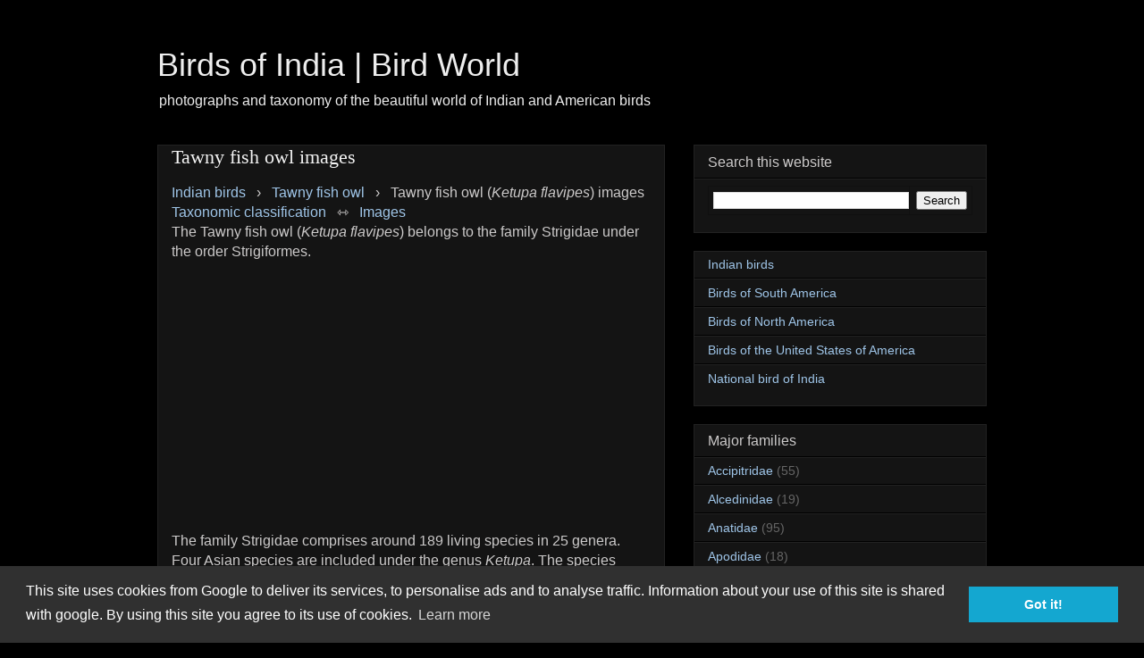

--- FILE ---
content_type: text/html; charset=UTF-8
request_url: https://indianbirds.thedynamicnature.com/2017/04/tawny-fish-owl-images.html
body_size: 17454
content:
<!DOCTYPE html>
<html class='v2' dir='ltr' xmlns='http://www.w3.org/1999/xhtml' xmlns:b='http://www.google.com/2005/gml/b' xmlns:data='http://www.google.com/2005/gml/data' xmlns:expr='http://www.google.com/2005/gml/expr'>
<head>
<link href='https://www.blogger.com/static/v1/widgets/335934321-css_bundle_v2.css' rel='stylesheet' type='text/css'/>
<!-- Google tag (gtag.js) -->
<script async='async' src='https://www.googletagmanager.com/gtag/js?id=G-21TP1GF846'></script>
<script>
  window.dataLayer = window.dataLayer || [];
  function gtag(){dataLayer.push(arguments);}
  gtag('js', new Date());

  gtag('config', 'G-21TP1GF846');
</script>
<script async='async' data-ad-client='ca-pub-9894395424830386' src='https://pagead2.googlesyndication.com/pagead/js/adsbygoogle.js'></script>
<script async='async' src='//pagead2.googlesyndication.com/pagead/js/adsbygoogle.js'></script>
<script>
  (adsbygoogle = window.adsbygoogle || []).push({
    google_ad_client: "ca-pub-9894395424830386",
    enable_page_level_ads: true
  });
</script>
<meta content='#317EFB' name='theme-color'/>
<meta content='1510911732567242' property='fb:pages'/>
<meta content='6E4AD79B7AC0BEDB74FF2179A09696EC' name='msvalidate.01'/>
<meta content='D2XD6IMP4hVljmlVsH0R7-VzKR7TM00pPT0ewaXY8GU' name='google-site-verification'/>
<meta content='width=device-width,initial-scale=1.0' name='viewport'/>
<meta content='text/html; charset=UTF-8' http-equiv='Content-Type'/>
<meta content='blogger' name='generator'/>
<link href='https://indianbirds.thedynamicnature.com/favicon.ico' rel='icon' type='image/x-icon'/>
<link href='https://indianbirds.thedynamicnature.com/2017/04/tawny-fish-owl-images.html' rel='canonical'/>
<link rel="alternate" type="application/atom+xml" title="Birds of India | Bird World - Atom" href="https://indianbirds.thedynamicnature.com/feeds/posts/default" />
<link rel="alternate" type="application/rss+xml" title="Birds of India | Bird World - RSS" href="https://indianbirds.thedynamicnature.com/feeds/posts/default?alt=rss" />
<link rel="service.post" type="application/atom+xml" title="Birds of India | Bird World - Atom" href="https://www.blogger.com/feeds/4674601903258530262/posts/default" />

<link rel="alternate" type="application/atom+xml" title="Birds of India | Bird World - Atom" href="https://indianbirds.thedynamicnature.com/feeds/2309822651298206120/comments/default" />
<!--Can't find substitution for tag [blog.ieCssRetrofitLinks]-->
<link href='https://blogger.googleusercontent.com/img/b/R29vZ2xl/AVvXsEgnlLY4HbxN3KW7jv0k9tyU7gcYTJeYwlq23cF62pZ5xyjKCHXL28Qvu8_fbHNMKk8qZ3elYvF8U1bPOkqS9cqV2b3UrWchjB2_sj5ftJytZHNY5d6VJtO7_DjxqjDoNT4Q-Vc7UkX7_NWV/s500/Tawny+fish+owl+-+Ketupa+flavipes2.jpg' rel='image_src'/>
<meta content='https://indianbirds.thedynamicnature.com/2017/04/tawny-fish-owl-images.html' property='og:url'/>
<meta content=' Tawny fish owl images' property='og:title'/>
<meta content='Detailed description &amp; information on distribution, habitat, behavior, feeding, breeding, habits, migration, conservation &amp; images of beautiful birds.' property='og:description'/>
<meta content='https://blogger.googleusercontent.com/img/b/R29vZ2xl/AVvXsEgnlLY4HbxN3KW7jv0k9tyU7gcYTJeYwlq23cF62pZ5xyjKCHXL28Qvu8_fbHNMKk8qZ3elYvF8U1bPOkqS9cqV2b3UrWchjB2_sj5ftJytZHNY5d6VJtO7_DjxqjDoNT4Q-Vc7UkX7_NWV/w1200-h630-p-k-no-nu/Tawny+fish+owl+-+Ketupa+flavipes2.jpg' property='og:image'/>
<title> Tawny fish owl images | Birds of India | Bird World</title>
<style id='page-skin-1' type='text/css'><!--
/*
-----------------------------------------------
Blogger Template Style
Name:     Awesome Inc.
Designer: Tina Chen
URL:      tinachen.org
----------------------------------------------- */
/* Variable definitions
====================
<Variable name="keycolor" description="Main Color" type="color" default="#ffffff"/>
<Group description="Page" selector="body">
<Variable name="body.font" description="Font" type="font"
default="normal normal 13px Arial, Tahoma, Helvetica, FreeSans, sans-serif"/>
<Variable name="body.background.color" description="Background Color" type="color" default="#000000"/>
<Variable name="body.text.color" description="Text Color" type="color" default="#ffffff"/>
</Group>
<Group description="Links" selector=".main-inner">
<Variable name="link.color" description="Link Color" type="color" default="#888888"/>
<Variable name="link.visited.color" description="Visited Color" type="color" default="#444444"/>
<Variable name="link.hover.color" description="Hover Color" type="color" default="#cccccc"/>
</Group>
<Group description="Blog Title" selector=".header h1">
<Variable name="header.font" description="Title Font" type="font"
default="normal bold 40px Arial, Tahoma, Helvetica, FreeSans, sans-serif"/>
<Variable name="header.text.color" description="Title Color" type="color" default="#cccaca" />
<Variable name="header.background.color" description="Header Background" type="color" default="transparent" />
</Group>
<Group description="Blog Description" selector=".header .description">
<Variable name="description.font" description="Font" type="font"
default="normal normal 14px Arial, Tahoma, Helvetica, FreeSans, sans-serif"/>
<Variable name="description.text.color" description="Text Color" type="color"
default="#cccaca" />
</Group>
<Group description="Tabs Text" selector=".tabs-inner .widget li a">
<Variable name="tabs.font" description="Font" type="font"
default="normal bold 14px Arial, Tahoma, Helvetica, FreeSans, sans-serif"/>
<Variable name="tabs.text.color" description="Text Color" type="color" default="#cccaca"/>
<Variable name="tabs.selected.text.color" description="Selected Color" type="color" default="#cccaca"/>
</Group>
<Group description="Tabs Background" selector=".tabs-outer .PageList">
<Variable name="tabs.background.color" description="Background Color" type="color" default="#141414"/>
<Variable name="tabs.selected.background.color" description="Selected Color" type="color" default="#444444"/>
<Variable name="tabs.border.color" description="Border Color" type="color" default="#222222"/>
</Group>
<Group description="Date Header" selector=".main-inner .widget h2.date-header, .main-inner .widget h2.date-header span">
<Variable name="date.font" description="Font" type="font"
default="normal normal 14px Arial, Tahoma, Helvetica, FreeSans, sans-serif"/>
<Variable name="date.text.color" description="Text Color" type="color" default="#666666"/>
<Variable name="date.border.color" description="Border Color" type="color" default="#222222"/>
</Group>
<Group description="Post Title" selector="h3.post-title, h3.post-title a">
<Variable name="post.title.font" description="Font" type="font"
default="normal bold 22px Arial, Tahoma, Helvetica, FreeSans, sans-serif"/>
<Variable name="post.title.text.color" description="Text Color" type="color" default="#cccaca"/>
</Group>
<Group description="Post Heading" selector="h3">
<Variable name="post.heading.font" description="Font" type="font"
default="normal bold 16px Arial, Tahoma, Helvetica, FreeSans, sans-serif"/>
<Variable name="post.heading.text.color" description="Text Color" type="color" default="#cccaca"/>
</Group>
<Group description="Post Background" selector=".post">
<Variable name="post.background.color" description="Background Color" type="color" default="#141414" />
<Variable name="post.border.color" description="Border Color" type="color" default="#222222" />
<Variable name="post.border.bevel.color" description="Bevel Color" type="color" default="#222222"/>
</Group>
<Group description="Gadget Title" selector="h2">
<Variable name="widget.title.font" description="Font" type="font"
default="normal bold 14px Arial, Tahoma, Helvetica, FreeSans, sans-serif"/>
<Variable name="widget.title.text.color" description="Text Color" type="color" default="#cccaca"/>
</Group>
<Group description="Gadget Text" selector=".sidebar .widget">
<Variable name="widget.font" description="Font" type="font"
default="normal normal 14px Arial, Tahoma, Helvetica, FreeSans, sans-serif"/>
<Variable name="widget.text.color" description="Text Color" type="color" default="#cccaca"/>
<Variable name="widget.alternate.text.color" description="Alternate Color" type="color" default="#666666"/>
</Group>
<Group description="Gadget Links" selector=".sidebar .widget">
<Variable name="widget.link.color" description="Link Color" type="color" default="#9fc5e8"/>
<Variable name="widget.link.visited.color" description="Visited Color" type="color" default="#999999"/>
<Variable name="widget.link.hover.color" description="Hover Color" type="color" default="#e5e5e5"/>
</Group>
<Group description="Gadget Background" selector=".sidebar .widget">
<Variable name="widget.background.color" description="Background Color" type="color" default="#141414"/>
<Variable name="widget.border.color" description="Border Color" type="color" default="#222222"/>
<Variable name="widget.border.bevel.color" description="Bevel Color" type="color" default="#000000"/>
</Group>
<Group description="Sidebar Background" selector=".column-left-inner .column-right-inner">
<Variable name="widget.outer.background.color" description="Background Color" type="color" default="transparent" />
</Group>
<Group description="Images" selector=".main-inner">
<Variable name="image.background.color" description="Background Color" type="color" default="transparent"/>
<Variable name="image.border.color" description="Border Color" type="color" default="transparent"/>
</Group>
<Group description="Feed" selector=".blog-feeds">
<Variable name="feed.text.color" description="Text Color" type="color" default="#cccaca"/>
</Group>
<Group description="Feed Links" selector=".blog-feeds">
<Variable name="feed.link.color" description="Link Color" type="color" default="#9fc5e8"/>
<Variable name="feed.link.visited.color" description="Visited Color" type="color" default="#999999"/>
<Variable name="feed.link.hover.color" description="Hover Color" type="color" default="#e5e5e5"/>
</Group>
<Group description="Pager" selector=".blog-pager">
<Variable name="pager.background.color" description="Background Color" type="color" default="#141414" />
</Group>
<Group description="Footer" selector=".footer-outer">
<Variable name="footer.background.color" description="Background Color" type="color" default="#141414" />
<Variable name="footer.text.color" description="Text Color" type="color" default="#cccaca" />
</Group>
<Variable name="title.shadow.spread" description="Title Shadow" type="length" default="-1px"/>
<Variable name="body.background" description="Body Background" type="background"
color="#000000"
default="$(color) none repeat scroll top left"/>
<Variable name="body.background.gradient.cap" description="Body Gradient Cap" type="url"
default="none"/>
<Variable name="body.background.size" description="Body Background Size" type="string" default="auto"/>
<Variable name="tabs.background.gradient" description="Tabs Background Gradient" type="url"
default="none"/>
<Variable name="header.background.gradient" description="Header Background Gradient" type="url" default="none" />
<Variable name="header.padding.top" description="Header Top Padding" type="length" default="22px" />
<Variable name="header.margin.top" description="Header Top Margin" type="length" default="0" />
<Variable name="header.margin.bottom" description="Header Bottom Margin" type="length" default="0" />
<Variable name="widget.padding.top" description="Widget Padding Top" type="length" default="8px" />
<Variable name="widget.padding.side" description="Widget Padding Side" type="length" default="15px" />
<Variable name="widget.outer.margin.top" description="Widget Top Margin" type="length" default="0" />
<Variable name="widget.outer.background.gradient" description="Gradient" type="url" default="none" />
<Variable name="widget.border.radius" description="Gadget Border Radius" type="length" default="0" />
<Variable name="outer.shadow.spread" description="Outer Shadow Size" type="length" default="0" />
<Variable name="date.header.border.radius.top" description="Date Header Border Radius Top" type="length" default="0" />
<Variable name="date.header.position" description="Date Header Position" type="length" default="15px" />
<Variable name="date.space" description="Date Space" type="length" default="30px" />
<Variable name="date.position" description="Date Float" type="string" default="static" />
<Variable name="date.padding.bottom" description="Date Padding Bottom" type="length" default="0" />
<Variable name="date.border.size" description="Date Border Size" type="length" default="0" />
<Variable name="date.background" description="Date Background" type="background" color="transparent"
default="$(color) none no-repeat scroll top left" />
<Variable name="date.first.border.radius.top" description="Date First top radius" type="length" default="0" />
<Variable name="date.last.space.bottom" description="Date Last Space Bottom" type="length"
default="20px" />
<Variable name="date.last.border.radius.bottom" description="Date Last bottom radius" type="length" default="0" />
<Variable name="post.first.padding.top" description="First Post Padding Top" type="length" default="0" />
<Variable name="image.shadow.spread" description="Image Shadow Size" type="length" default="0"/>
<Variable name="image.border.radius" description="Image Border Radius" type="length" default="0"/>
<Variable name="separator.outdent" description="Separator Outdent" type="length" default="15px" />
<Variable name="title.separator.border.size" description="Widget Title Border Size" type="length" default="1px" />
<Variable name="list.separator.border.size" description="List Separator Border Size" type="length" default="1px" />
<Variable name="shadow.spread" description="Shadow Size" type="length" default="0"/>
<Variable name="startSide" description="Side where text starts in blog language" type="automatic" default="left"/>
<Variable name="endSide" description="Side where text ends in blog language" type="automatic" default="right"/>
<Variable name="date.side" description="Side where date header is placed" type="string" default="right"/>
<Variable name="pager.border.radius.top" description="Pager Border Top Radius" type="length" default="0" />
<Variable name="pager.space.top" description="Pager Top Space" type="length" default="1em" />
<Variable name="footer.background.gradient" description="Background Gradient" type="url" default="none" />
<Variable name="mobile.background.size" description="Mobile Background Size" type="string"
default="auto"/>
<Variable name="mobile.background.overlay" description="Mobile Background Overlay" type="string"
default="transparent none repeat scroll top left"/>
<Variable name="mobile.button.color" description="Mobile Button Color" type="color" default="#ffffff" />
*/
/* Content
----------------------------------------------- */
body {
font: normal normal 16px Arial, Tahoma, Helvetica, FreeSans, sans-serif;
color: #cccaca;
background: #000000 none no-repeat scroll center center;
}
html body .content-outer {
min-width: 0;
max-width: 100%;
width: 100%;
}
a:link {
text-decoration: none;
color: #9fc5e8;
}
a:visited {
text-decoration: none;
color: #999999;
}
a:hover {
text-decoration: underline;
color: #e5e5e5;
}
.body-fauxcolumn-outer .cap-top {
position: absolute;
z-index: 1;
height: 276px;
width: 100%;
background: transparent none repeat-x scroll top left;
_background-image: none;
}
/* Columns
----------------------------------------------- */
.content-inner {
padding: 0;
}
.header-inner .section {
margin: 0 16px;
}
.tabs-inner .section {
margin: 0 16px;
}
.main-inner {
padding-top: 30px;
}
.main-inner .column-center-inner,
.main-inner .column-left-inner,
.main-inner .column-right-inner {
padding: 0 5px;
}
*+html body .main-inner .column-center-inner {
margin-top: -30px;
}
#layout .main-inner .column-center-inner {
margin-top: 0;
}
/* Header
----------------------------------------------- */
.header-outer {
margin: 0 0 0 0;
background: rgba(0, 0, 0, 0) none repeat scroll 0 0;
}
.Header h1 {
font: normal normal 36px Arial, Tahoma, Helvetica, FreeSans, sans-serif;
color: #eeeeee;
text-shadow: 0 0 -1px #000000;
}
.Header h1 a {
color: #eeeeee;
}
.Header .description {
font: normal normal 16px Arial, Tahoma, Helvetica, FreeSans, sans-serif;
color: #eeeeee;
}
.header-inner .Header .titlewrapper,
.header-inner .Header .descriptionwrapper {
padding-left: 0;
padding-right: 0;
margin-bottom: 0;
}
.header-inner .Header .titlewrapper {
padding-top: 22px;
}
/* Tabs
----------------------------------------------- */
.tabs-outer {
overflow: hidden;
position: relative;
background: #141414 none repeat scroll 0 0;
}
#layout .tabs-outer {
overflow: visible;
}
.tabs-cap-top, .tabs-cap-bottom {
position: absolute;
width: 100%;
border-top: 1px solid #222222;
}
.tabs-cap-bottom {
bottom: 0;
}
.tabs-inner .widget li a {
display: inline-block;
margin: 0;
padding: .6em 1.5em;
font: normal bold 14px Arial, Tahoma, Helvetica, FreeSans, sans-serif;
color: #cccaca;
border-top: 1px solid #222222;
border-bottom: 1px solid #222222;
border-left: 1px solid #222222;
height: 16px;
line-height: 16px;
}
.tabs-inner .widget li:last-child a {
border-right: 1px solid #222222;
}
.tabs-inner .widget li.selected a, .tabs-inner .widget li a:hover {
background: #444444 none repeat-x scroll 0 -100px;
color: #cccaca;
}
/* Headings
----------------------------------------------- */
h2 {
font: normal normal 16px Arial, Tahoma, Helvetica, FreeSans, sans-serif;
color: #cccaca;
}
/* Widgets
----------------------------------------------- */
.main-inner .section {
margin: 0 27px;
padding: 0;
}
.main-inner .column-left-outer,
.main-inner .column-right-outer {
margin-top: 0;
}
#layout .main-inner .column-left-outer,
#layout .main-inner .column-right-outer {
margin-top: 0;
}
.main-inner .column-left-inner,
.main-inner .column-right-inner {
background: transparent none repeat 0 0;
-moz-box-shadow: 0 0 0 rgba(0, 0, 0, .2);
-webkit-box-shadow: 0 0 0 rgba(0, 0, 0, .2);
-goog-ms-box-shadow: 0 0 0 rgba(0, 0, 0, .2);
box-shadow: 0 0 0 rgba(0, 0, 0, .2);
-moz-border-radius: 0;
-webkit-border-radius: 0;
-goog-ms-border-radius: 0;
border-radius: 0;
}
#layout .main-inner .column-left-inner,
#layout .main-inner .column-right-inner {
margin-top: 0;
}
.sidebar .widget {
font: normal normal 14px Arial, Tahoma, Helvetica, FreeSans, sans-serif;
color: #cccaca;
}
.sidebar .widget a:link {
color: #9fc5e8;
}
.sidebar .widget a:visited {
color: #999999;
}
.sidebar .widget a:hover {
color: #ffffff;
}
.sidebar .widget h2 {
text-shadow: 0 0 -1px #000000;
}
.main-inner .widget {
background-color: #141414;
border: 1px solid #222222;
padding: 0 15px 15px;
margin: 20px -16px;
-moz-box-shadow: 0 0 0 rgba(0, 0, 0, .2);
-webkit-box-shadow: 0 0 0 rgba(0, 0, 0, .2);
-goog-ms-box-shadow: 0 0 0 rgba(0, 0, 0, .2);
box-shadow: 0 0 0 rgba(0, 0, 0, .2);
-moz-border-radius: 0;
-webkit-border-radius: 0;
-goog-ms-border-radius: 0;
border-radius: 0;
}
.main-inner .widget h2 {
margin: 0 -15px;
padding: .6em 15px .5em;
border-bottom: 1px solid #000000;
}
.footer-inner .widget h2 {
padding: 0 0 .4em;
border-bottom: 1px solid #000000;
}
.main-inner .widget h2 + div, .footer-inner .widget h2 + div {
border-top: 1px solid #222222;
padding-top: 8px;
}
.main-inner .widget .widget-content {
margin: 0 -15px;
padding: 7px 15px 0;
}
.main-inner .widget ul, .main-inner .widget #ArchiveList ul.flat {
margin: -8px -15px 0;
padding: 0;
list-style: none;
}
.main-inner .widget #ArchiveList {
margin: -8px 0 0;
}
.main-inner .widget ul li, .main-inner .widget #ArchiveList ul.flat li {
padding: .5em 15px;
text-indent: 0;
color: #666666;
border-top: 1px solid #222222;
border-bottom: 1px solid #000000;
}
.main-inner .widget #ArchiveList ul li {
padding-top: .25em;
padding-bottom: .25em;
}
.main-inner .widget ul li:first-child, .main-inner .widget #ArchiveList ul.flat li:first-child {
border-top: none;
}
.main-inner .widget ul li:last-child, .main-inner .widget #ArchiveList ul.flat li:last-child {
border-bottom: none;
}
.post-body {
position: relative;
}
.main-inner .widget .post-body ul {
padding: 0 2.5em;
margin: .5em 0;
list-style: disc;
}
.main-inner .widget .post-body ul li {
padding: 0.25em 0;
margin-bottom: .25em;
color: #cccaca;
border: none;
}
.footer-inner .widget ul {
padding: 0;
list-style: none;
}
.widget .zippy {
color: #666666;
}
/* Posts
----------------------------------------------- */
body .main-inner .Blog {
padding: 0;
margin-bottom: 1em;
background-color: transparent;
border: none;
-moz-box-shadow: 0 0 0 rgba(0, 0, 0, 0);
-webkit-box-shadow: 0 0 0 rgba(0, 0, 0, 0);
-goog-ms-box-shadow: 0 0 0 rgba(0, 0, 0, 0);
box-shadow: 0 0 0 rgba(0, 0, 0, 0);
}
.main-inner .section:last-child .Blog:last-child {
padding: 0;
margin-bottom: 1em;
}
.main-inner .widget h2.date-header {
margin: 0 -15px 1px;
padding: 0 0 0 0;
font: normal normal 14px Arial, Tahoma, Helvetica, FreeSans, sans-serif;
color: #666666;
background: transparent none no-repeat scroll top left;
border-top: 0 solid #222222;
border-bottom: 1px solid #000000;
-moz-border-radius-topleft: 0;
-moz-border-radius-topright: 0;
-webkit-border-top-left-radius: 0;
-webkit-border-top-right-radius: 0;
border-top-left-radius: 0;
border-top-right-radius: 0;
position: static;
bottom: 100%;
right: 15px;
text-shadow: 0 0 -1px #000000;
}
.main-inner .widget h2.date-header span {
font: normal normal 14px Arial, Tahoma, Helvetica, FreeSans, sans-serif;
display: block;
padding: .5em 15px;
border-left: 0 solid #222222;
border-right: 0 solid #222222;
}
.date-outer {
position: relative;
margin: 30px 0 20px;
padding: 0 15px;
background-color: #141414;
border: 1px solid #222222;
-moz-box-shadow: 0 0 0 rgba(0, 0, 0, .2);
-webkit-box-shadow: 0 0 0 rgba(0, 0, 0, .2);
-goog-ms-box-shadow: 0 0 0 rgba(0, 0, 0, .2);
box-shadow: 0 0 0 rgba(0, 0, 0, .2);
-moz-border-radius: 0;
-webkit-border-radius: 0;
-goog-ms-border-radius: 0;
border-radius: 0;
}
.date-outer:first-child {
margin-top: 0;
}
.date-outer:last-child {
margin-bottom: 20px;
-moz-border-radius-bottomleft: 0;
-moz-border-radius-bottomright: 0;
-webkit-border-bottom-left-radius: 0;
-webkit-border-bottom-right-radius: 0;
-goog-ms-border-bottom-left-radius: 0;
-goog-ms-border-bottom-right-radius: 0;
border-bottom-left-radius: 0;
border-bottom-right-radius: 0;
}
.date-posts {
margin: 0 -15px;
padding: 0 15px;
clear: both;
}
.post-outer, .inline-ad {
border-top: 1px solid #222222;
margin: 0 -15px;
padding: 15px 15px;
}
.post-outer {
padding-bottom: 10px;
}
.post-outer:first-child {
padding-top: 0;
border-top: none;
}
.post-outer:last-child, .inline-ad:last-child {
border-bottom: none;
}
.post-body {
position: relative;
}
.post-body img {
padding: 8px;
background: #222222;
border: 1px solid transparent;
-moz-box-shadow: 0 0 0 rgba(0, 0, 0, .2);
-webkit-box-shadow: 0 0 0 rgba(0, 0, 0, .2);
box-shadow: 0 0 0 rgba(0, 0, 0, .2);
-moz-border-radius: 0;
-webkit-border-radius: 0;
border-radius: 0;
}
h3.post-title {
font: normal normal 22px Georgia, Utopia, 'Palatino Linotype', Palatino, serif;
color: #f3f3f3;
}
h3.post-title a {
font: normal normal 22px Georgia, Utopia, 'Palatino Linotype', Palatino, serif;
color: #f3f3f3;
}
h3.post-title a:hover {
color: #e5e5e5;
text-decoration: underline;
}
h3 {
font: normal normal 16px Arial, Tahoma, Helvetica, FreeSans, sans-serif;
color: #f3f3f3;
}
.post-header {
margin: 0 0 1em;
}
.post-body {
line-height: 1.4;
}
.post-outer h2 {
color: #cccaca;
}
.post-footer {
margin: 1.5em 0 0;
}
#blog-pager {
padding: 15px;
font-size: 120%;
background-color: #141414;
border: 1px solid #222222;
-moz-box-shadow: 0 0 0 rgba(0, 0, 0, .2);
-webkit-box-shadow: 0 0 0 rgba(0, 0, 0, .2);
-goog-ms-box-shadow: 0 0 0 rgba(0, 0, 0, .2);
box-shadow: 0 0 0 rgba(0, 0, 0, .2);
-moz-border-radius: 0;
-webkit-border-radius: 0;
-goog-ms-border-radius: 0;
border-radius: 0;
-moz-border-radius-topleft: 0;
-moz-border-radius-topright: 0;
-webkit-border-top-left-radius: 0;
-webkit-border-top-right-radius: 0;
-goog-ms-border-top-left-radius: 0;
-goog-ms-border-top-right-radius: 0;
border-top-left-radius: 0;
border-top-right-radius-topright: 0;
margin-top: 1em;
}
.blog-feeds, .post-feeds {
margin: 1em 0;
text-align: center;
color: #cccaca;
}
.blog-feeds a, .post-feeds a {
color: #d9edff;
}
.blog-feeds a:visited, .post-feeds a:visited {
color: #999999;
}
.blog-feeds a:hover, .post-feeds a:hover {
color: #e5e5e5;
}
.post-outer .comments {
margin-top: 2em;
}
/* Comments
----------------------------------------------- */
.comments .comments-content .icon.blog-author {
background-repeat: no-repeat;
background-image: url([data-uri]);
}
.comments .comments-content .loadmore a {
border-top: 1px solid #222222;
border-bottom: 1px solid #222222;
}
.comments .continue {
border-top: 2px solid #222222;
}
/* Footer
----------------------------------------------- */
.footer-outer {
margin: -0 0 -1px;
padding: 0 0 0;
color: #404040;
overflow: hidden;
}
.footer-fauxborder-left {
border-top: 1px solid #222222;
background: #141414 none repeat scroll 0 0;
-moz-box-shadow: 0 0 0 rgba(0, 0, 0, .2);
-webkit-box-shadow: 0 0 0 rgba(0, 0, 0, .2);
-goog-ms-box-shadow: 0 0 0 rgba(0, 0, 0, .2);
box-shadow: 0 0 0 rgba(0, 0, 0, .2);
margin: 0 -0;
}
/* Mobile
----------------------------------------------- */
body.mobile {
background-size: auto;
}
.mobile .body-fauxcolumn-outer {
background: transparent none repeat scroll top left;
}
*+html body.mobile .main-inner .column-center-inner {
margin-top: 0;
}
.mobile .main-inner .widget {
padding: 0 0 15px;
}
.mobile .main-inner .widget h2 + div,
.mobile .footer-inner .widget h2 + div {
border-top: none;
padding-top: 0;
}
.mobile .footer-inner .widget h2 {
padding: 0.5em 0;
border-bottom: none;
}
.mobile .main-inner .widget .widget-content {
margin: 0;
padding: 7px 0 0;
}
.mobile .main-inner .widget ul,
.mobile .main-inner .widget #ArchiveList ul.flat {
margin: 0 -15px 0;
}
.mobile .main-inner .widget h2.date-header {
right: 0;
}
.mobile .date-header span {
padding: 0.4em 0;
}
.mobile .date-outer:first-child {
margin-bottom: 0;
border: 1px solid #222222;
-moz-border-radius-topleft: 0;
-moz-border-radius-topright: 0;
-webkit-border-top-left-radius: 0;
-webkit-border-top-right-radius: 0;
-goog-ms-border-top-left-radius: 0;
-goog-ms-border-top-right-radius: 0;
border-top-left-radius: 0;
border-top-right-radius: 0;
}
.mobile .date-outer {
border-color: #222222;
border-width: 0 1px 1px;
}
.mobile .date-outer:last-child {
margin-bottom: 0;
}
.mobile .main-inner {
padding: 0;
}
.mobile .header-inner .section {
margin: 0;
}
.mobile .post-outer, .mobile .inline-ad {
padding: 5px 0;
}
.mobile .tabs-inner .section {
margin: 0 10px;
}
.mobile .main-inner .widget h2 {
margin: 0;
padding: 0;
}
.mobile .main-inner .widget h2.date-header span {
padding: 0;
}
.mobile .main-inner .widget .widget-content {
margin: 0;
padding: 7px 0 0;
}
.mobile #blog-pager {
border: 1px solid transparent;
background: #141414 none repeat scroll 0 0;
}
.mobile .main-inner .column-left-inner,
.mobile .main-inner .column-right-inner {
background: transparent none repeat 0 0;
-moz-box-shadow: none;
-webkit-box-shadow: none;
-goog-ms-box-shadow: none;
box-shadow: none;
}
.mobile .date-posts {
margin: 0;
padding: 0;
}
.mobile .footer-fauxborder-left {
margin: 0;
border-top: inherit;
}
.mobile .main-inner .section:last-child .Blog:last-child {
margin-bottom: 0;
}
.mobile-index-contents {
color: #cccaca;
}
.mobile .mobile-link-button {
background: #9fc5e8 none repeat scroll 0 0;
}
.mobile-link-button a:link, .mobile-link-button a:visited {
color: #ffffff;
}
.mobile .tabs-inner .PageList .widget-content {
background: transparent;
border-top: 1px solid;
border-color: #222222;
color: #cccaca;
}
.mobile .tabs-inner .PageList .widget-content .pagelist-arrow {
border-left: 1px solid #222222;
}
1
--></style>
<style id='template-skin-1' type='text/css'><!--
body {
min-width: 960px;
}
.content-outer, .content-fauxcolumn-outer, .region-inner {
min-width: 960px;
max-width: 960px;
_width: 960px;
}
.main-inner .columns {
padding-left: 0;
padding-right: 360px;
}
.main-inner .fauxcolumn-center-outer {
left: 0;
right: 360px;
/* IE6 does not respect left and right together */
_width: expression(this.parentNode.offsetWidth -
parseInt("0") -
parseInt("360px") + 'px');
}
.main-inner .fauxcolumn-left-outer {
width: 0;
}
.main-inner .fauxcolumn-right-outer {
width: 360px;
}
.main-inner .column-left-outer {
width: 0;
right: 100%;
margin-left: -0;
}
.main-inner .column-right-outer {
width: 360px;
margin-right: -360px;
}
#layout {
min-width: 0;
}
#layout .content-outer {
min-width: 0;
width: 800px;
}
#layout .region-inner {
min-width: 0;
width: auto;
}
--></style>
<script type='text/javascript'>
        (function(i,s,o,g,r,a,m){i['GoogleAnalyticsObject']=r;i[r]=i[r]||function(){
        (i[r].q=i[r].q||[]).push(arguments)},i[r].l=1*new Date();a=s.createElement(o),
        m=s.getElementsByTagName(o)[0];a.async=1;a.src=g;m.parentNode.insertBefore(a,m)
        })(window,document,'script','https://www.google-analytics.com/analytics.js','ga');
        ga('create', 'UA-6239038-23', 'auto', 'blogger');
        ga('blogger.send', 'pageview');
      </script>
<link href='//cdnjs.cloudflare.com/ajax/libs/cookieconsent2/3.0.3/cookieconsent.min.css' rel='stylesheet' type='text/css'/>
<script async='async' src='//cdnjs.cloudflare.com/ajax/libs/cookieconsent2/3.0.3/cookieconsent.min.js'></script>
<script>
window.addEventListener("load", function(){
window.cookieconsent.initialise({
  "palette": {
    "popup": {
      "background": "#303030"
    },
    "button": {
      "background": "#14a7d0"
    }
  },
  "content": {
    "message": "This site uses cookies from Google to deliver its services, to personalise ads and to analyse traffic. Information about your use of this site is shared with google. By using this site you agree to its use of cookies.",
    "href": "https://indianbirds.thedynamicnature.com/2014/12/privacy-policy.html"
  }
})});
</script>
<link href='https://www.blogger.com/dyn-css/authorization.css?targetBlogID=4674601903258530262&amp;zx=3e090460-df1a-41f2-b1cb-c287b4ea297d' media='none' onload='if(media!=&#39;all&#39;)media=&#39;all&#39;' rel='stylesheet'/><noscript><link href='https://www.blogger.com/dyn-css/authorization.css?targetBlogID=4674601903258530262&amp;zx=3e090460-df1a-41f2-b1cb-c287b4ea297d' rel='stylesheet'/></noscript>
<meta name='google-adsense-platform-account' content='ca-host-pub-1556223355139109'/>
<meta name='google-adsense-platform-domain' content='blogspot.com'/>

<!-- data-ad-client=ca-pub-9894395424830386 -->

</head>
<body class='loading'>
<div class='navbar no-items section' id='navbar'>
</div>
<div class='body-fauxcolumns'>
<div class='fauxcolumn-outer body-fauxcolumn-outer'>
<div class='cap-top'>
<div class='cap-left'></div>
<div class='cap-right'></div>
</div>
<div class='fauxborder-left'>
<div class='fauxborder-right'></div>
<div class='fauxcolumn-inner'>
</div>
</div>
<div class='cap-bottom'>
<div class='cap-left'></div>
<div class='cap-right'></div>
</div>
</div>
</div>
<div class='content'>
<div class='content-fauxcolumns'>
<div class='fauxcolumn-outer content-fauxcolumn-outer'>
<div class='cap-top'>
<div class='cap-left'></div>
<div class='cap-right'></div>
</div>
<div class='fauxborder-left'>
<div class='fauxborder-right'></div>
<div class='fauxcolumn-inner'>
</div>
</div>
<div class='cap-bottom'>
<div class='cap-left'></div>
<div class='cap-right'></div>
</div>
</div>
</div>
<div class='content-outer'>
<div class='content-cap-top cap-top'>
<div class='cap-left'></div>
<div class='cap-right'></div>
</div>
<div class='fauxborder-left content-fauxborder-left'>
<div class='fauxborder-right content-fauxborder-right'></div>
<div class='content-inner'>
<header>
<div class='header-outer'>
<div class='header-cap-top cap-top'>
<div class='cap-left'></div>
<div class='cap-right'></div>
</div>
<div class='fauxborder-left header-fauxborder-left'>
<div class='fauxborder-right header-fauxborder-right'></div>
<div class='region-inner header-inner'>
<div class='header section' id='header'><div class='widget Header' data-version='1' id='Header1'>
<div id='header-inner'>
<div class='titlewrapper'>
<h1 class='title'>
<a href='https://indianbirds.thedynamicnature.com/'>
Birds of India | Bird World
</a>
</h1>
</div>
<div class='descriptionwrapper'>
<p class='description'><span>photographs and taxonomy of the beautiful world of Indian and American birds</span></p>
</div>
</div>
</div></div>
</div>
</div>
<div class='header-cap-bottom cap-bottom'>
<div class='cap-left'></div>
<div class='cap-right'></div>
</div>
</div>
</header>
<div class='tabs-outer'>
<div class='tabs-cap-top cap-top'>
<div class='cap-left'></div>
<div class='cap-right'></div>
</div>
<div class='fauxborder-left tabs-fauxborder-left'>
<div class='fauxborder-right tabs-fauxborder-right'></div>
<div class='region-inner tabs-inner'>
<div class='tabs no-items section' id='crosscol'></div>
<div class='tabs no-items section' id='crosscol-overflow'></div>
</div>
</div>
<div class='tabs-cap-bottom cap-bottom'>
<div class='cap-left'></div>
<div class='cap-right'></div>
</div>
</div>
<div class='main-outer'>
<div class='main-cap-top cap-top'>
<div class='cap-left'></div>
<div class='cap-right'></div>
</div>
<div class='fauxborder-left main-fauxborder-left'>
<div class='fauxborder-right main-fauxborder-right'></div>
<div class='region-inner main-inner'>
<div class='columns fauxcolumns'>
<div class='fauxcolumn-outer fauxcolumn-center-outer'>
<div class='cap-top'>
<div class='cap-left'></div>
<div class='cap-right'></div>
</div>
<div class='fauxborder-left'>
<div class='fauxborder-right'></div>
<div class='fauxcolumn-inner'>
</div>
</div>
<div class='cap-bottom'>
<div class='cap-left'></div>
<div class='cap-right'></div>
</div>
</div>
<div class='fauxcolumn-outer fauxcolumn-left-outer'>
<div class='cap-top'>
<div class='cap-left'></div>
<div class='cap-right'></div>
</div>
<div class='fauxborder-left'>
<div class='fauxborder-right'></div>
<div class='fauxcolumn-inner'>
</div>
</div>
<div class='cap-bottom'>
<div class='cap-left'></div>
<div class='cap-right'></div>
</div>
</div>
<div class='fauxcolumn-outer fauxcolumn-right-outer'>
<div class='cap-top'>
<div class='cap-left'></div>
<div class='cap-right'></div>
</div>
<div class='fauxborder-left'>
<div class='fauxborder-right'></div>
<div class='fauxcolumn-inner'>
</div>
</div>
<div class='cap-bottom'>
<div class='cap-left'></div>
<div class='cap-right'></div>
</div>
</div>
<!-- corrects IE6 width calculation -->
<div class='columns-inner'>
<div class='column-center-outer'>
<div class='column-center-inner'>
<div class='main section' id='main'><div class='widget Blog' data-version='1' id='Blog1'>
<div class='blog-posts hfeed'>

          <div class="date-outer">
        

          <div class="date-posts">
        
<div class='post-outer'>
<div class='post hentry' itemprop='blogPost' itemscope='itemscope' itemtype='http://schema.org/BlogPosting'>
<meta content='https://blogger.googleusercontent.com/img/b/R29vZ2xl/AVvXsEgnlLY4HbxN3KW7jv0k9tyU7gcYTJeYwlq23cF62pZ5xyjKCHXL28Qvu8_fbHNMKk8qZ3elYvF8U1bPOkqS9cqV2b3UrWchjB2_sj5ftJytZHNY5d6VJtO7_DjxqjDoNT4Q-Vc7UkX7_NWV/s500/Tawny+fish+owl+-+Ketupa+flavipes2.jpg' itemprop='image_url'/>
<meta content='4674601903258530262' itemprop='blogId'/>
<meta content='2309822651298206120' itemprop='postId'/>
<a name='2309822651298206120'></a>
<h3 class='post-title entry-title' itemprop='name'>
 Tawny fish owl images
</h3>
<div class='post-header'>
<div class='post-header-line-1'></div>
</div>
<div class='post-body entry-content' id='post-body-2309822651298206120' itemprop='description articleBody'>
<span itemscope="" itemtype="http://data-vocabulary.org/Breadcrumb"><a href="http://indianbirds.thedynamicnature.com/" itemprop="url"><span itemprop="title">Indian birds</span></a>&nbsp;&nbsp; &#8250;&nbsp;&nbsp;</span>
<span itemscope="" itemtype="http://data-vocabulary.org/Breadcrumb"><a href="http://indianbirds.thedynamicnature.com/2017/04/tawny-fish-owl-ketupa-flavipes.html" itemprop="url"><span itemprop="title">Tawny fish owl</span></a>&nbsp;&nbsp; &#8250;&nbsp;&nbsp;</span>
<span itemscope="" itemtype="http://data-vocabulary.org/Breadcrumb">
<span itemprop="title">Tawny fish owl (<i>Ketupa flavipes</i>) images</span></span><br />
<a href="#Taxonomy">Taxonomic classification</a> &nbsp; &hoarr; &nbsp; <a href="#Pictures">Images</a><br />
The Tawny fish owl (<i>Ketupa flavipes</i>) belongs to the family Strigidae under the order Strigiformes.
<br /><script async src="//pagead2.googlesyndication.com/pagead/js/adsbygoogle.js"></script>
<!-- 2016-bird-top-top -->
<ins class="adsbygoogle"
     style="display:block"
     data-ad-client="ca-pub-9894395424830386"
     data-ad-slot="9589800563"
     data-ad-format="auto"></ins>
<script>
(adsbygoogle = window.adsbygoogle || []).push({});
</script><br />
The family Strigidae comprises around 189 living species in 25 genera. Four Asian species are included under the genus <i>Ketupa</i>. The species <i>Ketupa flavipes</i> mainly capture their prey from streams. They usually hunt for the prey after the sunset and before dawn.<br /> <br />
In places where aquaculture farms are present, these birds resort to catch easily available prey from the ponds. In aquaculture farms the preferred time of hunting by the <i>Ketupa sp.</i> is before midnight.
<br />
<script async src="//pagead2.googlesyndication.com/pagead/js/adsbygoogle.js"></script>
<ins class="adsbygoogle"
     style="display:block; text-align:center;"
     data-ad-format="fluid"
     data-ad-layout="in-article"
     data-ad-client="ca-pub-9894395424830386"
     data-ad-slot="9376273058"></ins>
<script>
     (adsbygoogle = window.adsbygoogle || []).push({});
</script>
<br />
A conflict has emerged between the aquaculture farmers and these rare bird species. These birds are illegally shot at, trapped or killed by these farmers to stop predation and financial losses.
<a name="Taxonomy"></a><style>table, th, td {border: 1px solid #121212; border-collapse: collapse;}th, td {padding: 5px;}</style>
<table style="width:100%"><tbody><tr><th colspan="2">
Taxonomic classification</th></tr><tr><td>
Binomial name:</td><td><i>Ketupa flavipes</i></td></tr><tr><td>
Species:</td><td><i>K. flavipes</i></td></tr><tr><td>
Genus:</td><td><i>Ketupa</i></td></tr><tr><td>
Subfamily:</td><td>-</td></tr><tr><td>
Family:</td><td>Strigidae</td></tr><tr><td>
Order:</td><td>Strigiformes</td></tr><tr><td>
Class:</td><td>Aves</td></tr><tr><td>
Phylum:</td><td>Chordata</td></tr><tr><td>
Kingdom:</td><td>Animalia</td></tr>
</tbody></table>
<a name="Pictures"></a>
<table align="center" cellpadding="0" cellspacing="0" class="tr-caption-container" style="margin-left: auto; margin-right: auto; text-align: center;"><tbody>
<tr><td style="text-align: center;"><a href="https://blogger.googleusercontent.com/img/b/R29vZ2xl/AVvXsEgnlLY4HbxN3KW7jv0k9tyU7gcYTJeYwlq23cF62pZ5xyjKCHXL28Qvu8_fbHNMKk8qZ3elYvF8U1bPOkqS9cqV2b3UrWchjB2_sj5ftJytZHNY5d6VJtO7_DjxqjDoNT4Q-Vc7UkX7_NWV/s1600/Tawny+fish+owl+-+Ketupa+flavipes2.jpg" imageanchor="1" style="margin-left: auto; margin-right: auto;"><img alt="Tawny fish owl - Ketupa flavipes" border="0" height="" src="https://blogger.googleusercontent.com/img/b/R29vZ2xl/AVvXsEgnlLY4HbxN3KW7jv0k9tyU7gcYTJeYwlq23cF62pZ5xyjKCHXL28Qvu8_fbHNMKk8qZ3elYvF8U1bPOkqS9cqV2b3UrWchjB2_sj5ftJytZHNY5d6VJtO7_DjxqjDoNT4Q-Vc7UkX7_NWV/s500/Tawny+fish+owl+-+Ketupa+flavipes2.jpg" title="" width="500" /></a></td></tr>
<tr><td class="tr-caption" style="text-align: center;">1.Image of Tawny fish owl - <i>Ketupa flavipes</i> by Jayanth Sharma</td></tr>
</tbody></table>
<br />
<script async src="//pagead2.googlesyndication.com/pagead/js/adsbygoogle.js"></script>
<ins class="adsbygoogle"
     style="display:block"
     data-ad-format="fluid"
     data-ad-layout="image-top"
     data-ad-layout-key="-8l+1w-dq+e9+ft"
     data-ad-client="ca-pub-9894395424830386"
     data-ad-slot="4798556184"></ins>
<script>
     (adsbygoogle = window.adsbygoogle || []).push({});
</script>
<br />
<table align="center" cellpadding="0" cellspacing="0" class="tr-caption-container" style="margin-left: auto; margin-right: auto; text-align: center;"><tbody>
<tr><td style="text-align: center;"><a href="https://blogger.googleusercontent.com/img/b/R29vZ2xl/AVvXsEhA9tFYiHuWCsOJyTRgJVgA89WrNlUnwGNBIIszxY2Al4dhdOEIUOGcNUYFQTukmdalhpCDOFaOKQevwLj05zaUWRwKoyZHk6UEP9e8OzVkXONCSwhw_ji7_KYwO-n9kqXvHHFe24X3eRGv/s1600/Tawny+fish+owl+-+Ketupa+flavipes1.jpg" imageanchor="1" style="margin-left: auto; margin-right: auto;"><img alt="Ketupa flavipes" border="0" height="" src="https://blogger.googleusercontent.com/img/b/R29vZ2xl/AVvXsEhA9tFYiHuWCsOJyTRgJVgA89WrNlUnwGNBIIszxY2Al4dhdOEIUOGcNUYFQTukmdalhpCDOFaOKQevwLj05zaUWRwKoyZHk6UEP9e8OzVkXONCSwhw_ji7_KYwO-n9kqXvHHFe24X3eRGv/s500/Tawny+fish+owl+-+Ketupa+flavipes1.jpg" title="" width="500" /></a></td></tr>
<tr><td class="tr-caption" style="text-align: center;">2.Image of Tawny fish owl (<i>Ketupa flavipes</i>) by Koshy Koshy</td></tr>
</tbody></table>
<br />
<table align="center" cellpadding="0" cellspacing="0" class="tr-caption-container" style="margin-left: auto; margin-right: auto; text-align: center;"><tbody>
<tr><td style="text-align: center;"><a href="https://blogger.googleusercontent.com/img/b/R29vZ2xl/AVvXsEiWd20thgQhH4Vu9xFUuOllNlL9Eyg5SJ9PL5TC1FNoMucaFKyQwj2AkI8GgF1tbLjKEplKxBvJam2emxBYqM9ShmjJOzl_H77tiztmJ2stNTVE-Y6Wak4OvaLIclLGpX-FcuHziAnPqhj-/s1600/Tawny+fish+owl+-+Ketupa+flavipes3.jpg" imageanchor="1" style="margin-left: auto; margin-right: auto;"><img alt="Ketupa flavipes" border="0" height="" src="https://blogger.googleusercontent.com/img/b/R29vZ2xl/AVvXsEiWd20thgQhH4Vu9xFUuOllNlL9Eyg5SJ9PL5TC1FNoMucaFKyQwj2AkI8GgF1tbLjKEplKxBvJam2emxBYqM9ShmjJOzl_H77tiztmJ2stNTVE-Y6Wak4OvaLIclLGpX-FcuHziAnPqhj-/s500/Tawny+fish+owl+-+Ketupa+flavipes3.jpg" title="" width="500" /></a></td></tr>
<tr><td class="tr-caption" style="text-align: center;">3.Image of Tawny fish owl by Hans Stieglitz</td></tr>
</tbody></table>
<br />
<table align="center" cellpadding="0" cellspacing="0" class="tr-caption-container" style="margin-left: auto; margin-right: auto; text-align: center;"><tbody>
<tr><td style="text-align: center;"><a href="https://blogger.googleusercontent.com/img/b/R29vZ2xl/AVvXsEiTKftyDRGp9UoO1U4Wob7Ik1RifD140miWlwSjvLyUw2itrWHKlEyxG0rnso-g6fOk-d4OKPzafSQecS-rBZkPM9FhZkRo0t75A3qRu7kp5r303zP-k04mlrwxgQxBjVZ7WbRWvtHzxl6b/s1600/Tawny+fish+owl+-+Ketupa+flavipes4.jpg" imageanchor="1" style="margin-left: auto; margin-right: auto;"><img alt="Ketupa flavipes" border="0" height="" src="https://blogger.googleusercontent.com/img/b/R29vZ2xl/AVvXsEiTKftyDRGp9UoO1U4Wob7Ik1RifD140miWlwSjvLyUw2itrWHKlEyxG0rnso-g6fOk-d4OKPzafSQecS-rBZkPM9FhZkRo0t75A3qRu7kp5r303zP-k04mlrwxgQxBjVZ7WbRWvtHzxl6b/s500/Tawny+fish+owl+-+Ketupa+flavipes4.jpg" title="" width="500" /></a></td></tr>
<tr><td class="tr-caption" style="text-align: center;">4.Image of Tawny fish owl - <i>Ketupa flavipes</i></td></tr>
</tbody></table>
<br />
<table align="center" cellpadding="0" cellspacing="0" class="tr-caption-container" style="margin-left: auto; margin-right: auto; text-align: center;"><tbody>
<tr><td style="text-align: center;"><a href="https://blogger.googleusercontent.com/img/b/R29vZ2xl/AVvXsEgc5v4eBQq8PKyoRlYgQdY7EnGtbN3Swh9qE7JsxKi2vvxXPQqRIF_25-JGkYVna9akZHF5gEHmY9X9XLMgZ0GFbMmCKNri_uNMbMhZbvt-p9riJxEpmQAUMKGEEc5yHB6H-iDQbLcTbF_8/s1600/Tawny+fish+owl+-+Ketupa+flavipes5.jpg" imageanchor="1" style="margin-left: auto; margin-right: auto;"><img alt="Ketupa flavipes" border="0" height="" src="https://blogger.googleusercontent.com/img/b/R29vZ2xl/AVvXsEgc5v4eBQq8PKyoRlYgQdY7EnGtbN3Swh9qE7JsxKi2vvxXPQqRIF_25-JGkYVna9akZHF5gEHmY9X9XLMgZ0GFbMmCKNri_uNMbMhZbvt-p9riJxEpmQAUMKGEEc5yHB6H-iDQbLcTbF_8/s500/Tawny+fish+owl+-+Ketupa+flavipes5.jpg" title="" width="500" /></a></td></tr>
<tr><td class="tr-caption" style="text-align: center;">5.Image of Tawny fish owl</td></tr>
</tbody></table>
<style>table, th, td {border: 1px solid #101010; border-collapse: collapse;}th, td {padding: 5px;}</style>
<table style="width:100%"><tbody><tr><th colspan="2" style="text-align: center;">
Popular posts in Birds of India</th></tr><tr><td>
<a href="http://indianbirds.thedynamicnature.com/2017/03/painted-sandgrouse-pterocles-indicus.html">Painted sandgrouse</a></td><td>
<a href="http://indianbirds.thedynamicnature.com/2017/03/pale-capped-pigeon-columba-punicea.html">Pale-capped pigeon</a></td></tr><tr><td>
<a href="http://indianbirds.thedynamicnature.com/2017/03/nicobar-parakeet-psittacula-caniceps.html">Nicobar parakeet</a></td><td>
<a href="http://indianbirds.thedynamicnature.com/2017/03/banded-bay-cuckoo-cacomantis-sonneratii.html">Banded bay cuckoo</a></td></tr><tr><td>
<a href="http://indianbirds.thedynamicnature.com/2015/09/oriental-hobby-falco-severus.html">Oriental hobby</a></td><td>
<a href="http://indianbirds.thedynamicnature.com/2017/03/savanna-nightjar-caprimulgus-affinis.html">Savanna nightjar</a></td></tr><tr><td>
<a href="http://indianbirds.thedynamicnature.com/2017/03/asian-palm-swift-cypsiurus-balasiensis.html">Asian palm-swift</a></td><td>
<a href="http://indianbirds.thedynamicnature.com/2017/03/ruddy-kingfisher-halcyon-coromanda.html">Ruddy kingfisher</a></td></tr><tr><td>
<a href="http://indianbirds.thedynamicnature.com/2017/03/european-bee-eater-merops-apiaster.html">European bee-eater</a></td><td>
<a href="http://indianbirds.thedynamicnature.com/2017/03/oriental-pied-hornbill-anthracoceros-albirostris.html">Oriental pied hornbill</a></td></tr><tr><td>
<a href="http://indianbirds.thedynamicnature.com/2017/03/white-eyed-gull-ichthyaetus-leucophthalmus.html">White-eyed gull</a></td><td>
<a href="http://indianbirds.thedynamicnature.com/2017/03/caspian-tern-hydroprogne-caspia.html">Caspian tern</a></td></tr><tr><td>
<a href="http://indianbirds.thedynamicnature.com/2017/03/andaman-wood-pigeon-columba-palumboides.html">Andaman wood pigeon</a></td><td>
<a href="http://indianbirds.thedynamicnature.com/2017/03/long-tailed-parakeet-psittacula-longicauda.html">Long-tailed parakeet</a></td></tr><tr><td>
<a href="http://indianbirds.thedynamicnature.com/2017/03/plaintive-cuckoo.html">Plaintive cuckoo</a></td><td>
<a href="http://indianbirds.thedynamicnature.com/2015/09/eurasian-hobby-falco-subbuteo.html">Eurasian hobby</a></td></tr><tr><td>
<a href="http://indianbirds.thedynamicnature.com/2016/11/chestnut-winged-cuckoo-clamator-coromandus.html">Chestnut-winged cuckoo</a></td><td>
<a href="http://indianbirds.thedynamicnature.com/2015/09/merlin-falco-columbarius.html">Merlin</a></td></tr><tr><td>
<a href="http://indianbirds.thedynamicnature.com/2015/09/amur-falcon-falco-amurensis.html">Amur falcon</a></td><td>
<a href="http://indianbirds.thedynamicnature.com/2016/11/hodgsons-frogmouth-batrachostomus-hodgsoni.html">Hodgson&#39;s frogmouth</a></td></tr><tr><td>
<a href="http://indianbirds.thedynamicnature.com/2016/11/jungle-nightjar-caprimulgus-indicus.html">Jungle nightjar</a></td><td>
<a href="http://indianbirds.thedynamicnature.com/2016/11/glossy-swiftlet-collocalia-esculenta.html">Glossy swiftlet</a></td></tr><tr><td>
<a href="http://indianbirds.thedynamicnature.com/2016/11/malabar-trogon-harpactes-fasciatus.html">Malabar trogon</a></td><td>
<a href="http://indianbirds.thedynamicnature.com/2016/11/hill-pigeon-columba-rupestris.html">Hill pigeon</a></td></tr><tr><td>
<a href="http://indianbirds.thedynamicnature.com/2016/11/slaty-headed-parakeet-psittacula-himalayana.html">Slaty-headed parakeet</a></td><td>
<a href="http://indianbirds.thedynamicnature.com/2016/11/large-hawk-cuckoo-hierococcyx-sparverioides.html">Large hawk-cuckoo</a></td></tr><tr><td>
<a href="http://indianbirds.thedynamicnature.com/2015/08/upland-buzzard-buteo-hemilasius.html">Upland buzzard</a></td><td>
<a href="http://indianbirds.thedynamicnature.com/2015/08/black-eagle-ictinaetus-malayensis.html">Black eagle</a></td></tr><tr><td>
<a href="http://indianbirds.thedynamicnature.com/2016/11/grey-nightjar-caprimulgus-jotaka.html">Grey nightjar</a></td><td>
<a href="http://indianbirds.thedynamicnature.com/2016/11/indian-swiftlet-aerodramus-unicolor.html">Indian swiftlet</a></td></tr><tr><td>
<a href="http://indianbirds.thedynamicnature.com/2016/11/red-headed-trogon-harpactes-erythrocephalus.html">Red-headed trogon</a></td><td>
<a href="http://indianbirds.thedynamicnature.com/2016/11/tibetan-sandgrouse-syrrhaptes-tibetanus.html">Tibetan sandgrouse</a></td></tr><tr><td>
<a href="http://indianbirds.thedynamicnature.com/2016/10/white-breasted-waterhen-Amaurornis-phoenicurus.html">White-breasted waterhen</a></td><td>
<a href="http://indianbirds.thedynamicnature.com/2016/10/black-tailed-crake-zapornia-bicolor.html">Black-tailed crake</a></td></tr><tr><td>
<a href="http://indianbirds.thedynamicnature.com/2016/10/little-crake-zapornia-parva.html">Little crake</a></td><td>
<a href="http://indianbirds.thedynamicnature.com/2016/10/baillons-crake-zapornia-pusilla.html">Baillon&#39;s crake</a></td></tr><tr><td>
<a href="http://indianbirds.thedynamicnature.com/2016/10/ruddy-breasted-crake-zapornia-fusca.html">Ruddy-breasted crake</a></td><td>
<a href="http://indianbirds.thedynamicnature.com/2016/10/watercock-gallicrex-cinerea.html">Watercock</a></td></tr><tr><td>
<a href="http://indianbirds.thedynamicnature.com/2016/10/common-moorhen-gallinula-chloropus.html">Common moorhen</a></td><td>
<a href="http://indianbirds.thedynamicnature.com/2016/10/common-coot-fulica-atra.html">Common coot</a></td></tr><tr><td>
<a href="http://indianbirds.thedynamicnature.com/2016/10/siberian-crane-leucogeranus-leucogeranus.html">Siberian crane</a></td><td>
<a href="http://indianbirds.thedynamicnature.com/2016/10/sarus-crane-antigone-antigone.html">Sarus crane</a></td></tr><tr><td>
<a href="http://indianbirds.thedynamicnature.com/2016/10/common-crane-grus-grus.html">Common crane</a></td><td>
<a href="http://indianbirds.thedynamicnature.com/2016/10/black-necked-crane-grus-nigricollis.html">Black-necked crane</a></td></tr><tr><td>
<a href="http://indianbirds.thedynamicnature.com/2016/10/hooded-crane-grus-monacha.html">Hooded crane</a></td><td>
<a href="http://indianbirds.thedynamicnature.com/2016/09/slaty-legged-crake-rallina-eurizonoides.html">Slaty-legged crake</a></td></tr><tr><td>
<a href="http://indianbirds.thedynamicnature.com/2016/07/yellow-legged-buttonquail-turnix-tanki.html">Yellow-legged buttonquail</a></td><td>
<a href="http://indianbirds.thedynamicnature.com/2016/06/common-buttonquail-turnix-sylvaticus.html">Common buttonquail</a></td></tr><tr><td>
<a href="http://indianbirds.thedynamicnature.com/2016/05/barred-buttonquail-turnix-suscitator.html">Barred buttonquail</a></td><td>
<a href="http://indianbirds.thedynamicnature.com/2016/04/masked-finfoot-heliopais-personatus.html">Masked finfoot</a></td></tr><tr><td>
<a href="http://indianbirds.thedynamicnature.com/2016/04/andaman-crake-rallina-canningi.html">Andaman crake</a></td><td>
<a href="http://indianbirds.thedynamicnature.com/2016/04/demoiselle-crane-anthropoides-virgo.html">Demoiselle crane</a></td></tr><tr><td>
<a href="http://indianbirds.thedynamicnature.com/2015/11/common-kestrel-falco-tinnunculus.html">Common kestrel</a></td><td>
<a href="http://indianbirds.thedynamicnature.com/2015/10/red-necked-falcon-falco-chicquera.html">Red-necked falcon</a></td></tr><tr><td>
<a href="http://indianbirds.thedynamicnature.com/2015/09/rufous-bellied-eagle-lophotriorchis-kienerii.html">Rufous-bellied eagle</a></td><td>
<a href="http://indianbirds.thedynamicnature.com/2015/09/changeable-hawk-eagle-nisaetus-cirrhatus.html">Changeable hawk-eagle</a></td></tr><tr><td>
<a href="http://indianbirds.thedynamicnature.com/2015/09/mountain-hawk-eagle-nisaetus-nipalensis.html">Mountain hawk-eagle</a></td><td>
<a href="http://indianbirds.thedynamicnature.com/2015/09/peregrine-falcon-falco-peregrinus.html">Peregrine falcon</a></td></tr><tr><td>
<a href="http://indianbirds.thedynamicnature.com/2015/09/saker-falcon-falco-cherrug.html">Saker falcon</a></td><td>
<a href="http://indianbirds.thedynamicnature.com/2015/09/laggar-falcon-falco-jugger.html">Laggar falcon</a>
</td></tr></tbody></table><br /><br />
1.Image source: https://en.wikipedia.org/wiki/File:Tawny_Fish_Owl.jpg (cropped)<br />
Image author: Jayanth Sharma | License: <a href="https://creativecommons.org/licenses/by/3.0/deed.en" rel="nofollow" target="_blank">CC BY 3.0</a><br />
2.Image source: https://en.wikipedia.org/wiki/File:Bubo_flavipes_-Jim_Corbett_National_Park,_Uttarakhand,_India-8.jpg (cropped)<br />
Image author: Koshy Koshy | License: <a href="https://creativecommons.org/licenses/by/2.0/" rel="nofollow" target="_blank">CC BY 2.0</a> as on 4/23/17<br />
3.Image source: https://commons.wikimedia.org/wiki/File:Fisch-Uhu.jpg (cropped)<br />
Image author: Hans Stieglitz | License: <a href="https://creativecommons.org/licenses/by-sa/3.0/deed.en" rel="nofollow" target="_blank">CC BY-SA 3.0</a><br />
Current topic in Birds of India: Tawny fish owl (<i>Ketupa flavipes</i>) Images.<br />
<div style='clear: both;'></div>
</div>
<div class='post-footer'>
<div class='post-footer-line post-footer-line-1'><span class='post-author vcard'>
Posted by <br>
<span class='fn' itemprop='author' itemscope='itemscope' itemtype='http://schema.org/Person'>
<meta content='https://www.blogger.com/profile/06625037159131436398' itemprop='url'/>
<a class='g-profile' href='https://www.blogger.com/profile/06625037159131436398' rel='author' title='author profile'>
<span itemprop='name'>Mahmood Syed Faheem</span>
</a>
</span>
</span>
<span class='post-timestamp'>
</span>
<span class='post-icons'>
<span class='item-action'>
<a href='https://www.blogger.com/email-post/4674601903258530262/2309822651298206120' title='Email Post'>
<img alt="" class="icon-action" height="13" src="//img1.blogblog.com/img/icon18_email.gif" width="18">
</a>
</span>
<span class='item-control blog-admin pid-910503174'>
<a href='https://www.blogger.com/post-edit.g?blogID=4674601903258530262&postID=2309822651298206120&from=pencil' title='Edit Post'>
<img alt='' class='icon-action' height='18' src='https://resources.blogblog.com/img/icon18_edit_allbkg.gif' width='18'/>
</a>
</span>
</span>
<div class='post-share-buttons goog-inline-block'>
<a class='goog-inline-block share-button sb-email' href='https://www.blogger.com/share-post.g?blogID=4674601903258530262&postID=2309822651298206120&target=email' target='_blank' title='Email This'><span class='share-button-link-text'>Email This</span></a><a class='goog-inline-block share-button sb-blog' href='https://www.blogger.com/share-post.g?blogID=4674601903258530262&postID=2309822651298206120&target=blog' onclick='window.open(this.href, "_blank", "height=270,width=475"); return false;' target='_blank' title='BlogThis!'><span class='share-button-link-text'>BlogThis!</span></a><a class='goog-inline-block share-button sb-twitter' href='https://www.blogger.com/share-post.g?blogID=4674601903258530262&postID=2309822651298206120&target=twitter' target='_blank' title='Share to X'><span class='share-button-link-text'>Share to X</span></a><a class='goog-inline-block share-button sb-facebook' href='https://www.blogger.com/share-post.g?blogID=4674601903258530262&postID=2309822651298206120&target=facebook' onclick='window.open(this.href, "_blank", "height=430,width=640"); return false;' target='_blank' title='Share to Facebook'><span class='share-button-link-text'>Share to Facebook</span></a><a class='goog-inline-block share-button sb-pinterest' href='https://www.blogger.com/share-post.g?blogID=4674601903258530262&postID=2309822651298206120&target=pinterest' target='_blank' title='Share to Pinterest'><span class='share-button-link-text'>Share to Pinterest</span></a>
</div>
</div>
<div class='post-footer-line post-footer-line-2'><span class='post-labels'>
Labels:
<a href='https://indianbirds.thedynamicnature.com/search/label/Bird%20watching' rel='tag'>Bird watching</a>,
<a href='https://indianbirds.thedynamicnature.com/search/label/India' rel='tag'>India</a>,
<a href='https://indianbirds.thedynamicnature.com/search/label/Indian%20birds' rel='tag'>Indian birds</a>,
<a href='https://indianbirds.thedynamicnature.com/search/label/Ketupa%20flavipes' rel='tag'>Ketupa flavipes</a>,
<a href='https://indianbirds.thedynamicnature.com/search/label/owl' rel='tag'>owl</a>,
<a href='https://indianbirds.thedynamicnature.com/search/label/Pictures' rel='tag'>Pictures</a>,
<a href='https://indianbirds.thedynamicnature.com/search/label/Strigidae' rel='tag'>Strigidae</a>,
<a href='https://indianbirds.thedynamicnature.com/search/label/Strigiformes' rel='tag'>Strigiformes</a>,
<a href='https://indianbirds.thedynamicnature.com/search/label/Tawny%20fish%20owl%20images' rel='tag'>Tawny fish owl images</a>,
<a href='https://indianbirds.thedynamicnature.com/search/label/tours' rel='tag'>tours</a>,
<a href='https://indianbirds.thedynamicnature.com/search/label/wildlife' rel='tag'>wildlife</a>
</span>
</div>
<div class='post-footer-line post-footer-line-3'></div>
</div>
</div>
<div class='comments' id='comments'>
<a name='comments'></a>
</div>
</div>
Contact State Tourism or travel agents for bird watching and wildlife tours.
        

        </div></div>
      
</div>
<div class='blog-pager' id='blog-pager'>
<span id='blog-pager-newer-link'>
<a class='blog-pager-newer-link' href='https://indianbirds.thedynamicnature.com/2017/04/pacific-swift-apus-pacificus.html' id='Blog1_blog-pager-newer-link' title='Newer Post'>Newer Post</a>
</span>
<span id='blog-pager-older-link'>
<a class='blog-pager-older-link' href='https://indianbirds.thedynamicnature.com/2017/04/tawny-fish-owl-ketupa-flavipes.html' id='Blog1_blog-pager-older-link' title='Older Post'>Older Post</a>
</span>
<a class='home-link' href='https://indianbirds.thedynamicnature.com/'>Home</a>
</div>
<div class='clear'></div>
<div class='post-feeds'>
</div>
</div></div>
</div>
</div>
<div class='column-left-outer'>
<div class='column-left-inner'>
<aside>
</aside>
</div>
</div>
<div class='column-right-outer'>
<div class='column-right-inner'>
<aside>
<div class='sidebar section' id='sidebar-right-1'><div class='widget BlogSearch' data-version='1' id='BlogSearch1'>
<h2 class='title'>Search this website</h2>
<div class='widget-content'>
<div id='BlogSearch1_form'>
<form action='https://indianbirds.thedynamicnature.com/search' class='gsc-search-box' target='_top'>
<table cellpadding='0' cellspacing='0' class='gsc-search-box'>
<tbody>
<tr>
<td class='gsc-input'>
<input autocomplete='off' class='gsc-input' name='q' size='10' title='search' type='text' value=''/>
</td>
<td class='gsc-search-button'>
<input class='gsc-search-button' title='search' type='submit' value='Search'/>
</td>
</tr>
</tbody>
</table>
</form>
</div>
</div>
<div class='clear'></div>
</div><div class='widget Label' data-version='1' id='Label1'>
<div class='widget-content list-label-widget-content'>
<ul>
<li>
<a dir='ltr' href='https://indianbirds.thedynamicnature.com/search/label/Indian%20birds'>Indian birds</a>
</li>
<li>
<a dir='ltr' href='https://indianbirds.thedynamicnature.com/search/label/Birds%20of%20South%20America'>Birds of South America</a>
</li>
<li>
<a dir='ltr' href='https://indianbirds.thedynamicnature.com/search/label/Birds%20of%20North%20America'>Birds of North America</a>
</li>
<li>
<a dir='ltr' href='https://indianbirds.thedynamicnature.com/search/label/Birds%20of%20the%20United%20States%20of%20America'>Birds of the United States of America</a>
</li>
<li>
<a dir='ltr' href='https://indianbirds.thedynamicnature.com/search/label/National%20bird%20of%20India'>National bird of India</a>
</li>
</ul>
<div class='clear'></div>
</div>
</div>
<div class='widget Label' data-version='1' id='Label3'>
<h2>Major families</h2>
<div class='widget-content list-label-widget-content'>
<ul>
<li>
<a dir='ltr' href='https://indianbirds.thedynamicnature.com/search/label/Accipitridae'>Accipitridae</a>
<span dir='ltr'>(55)</span>
</li>
<li>
<a dir='ltr' href='https://indianbirds.thedynamicnature.com/search/label/Alcedinidae'>Alcedinidae</a>
<span dir='ltr'>(19)</span>
</li>
<li>
<a dir='ltr' href='https://indianbirds.thedynamicnature.com/search/label/Anatidae'>Anatidae</a>
<span dir='ltr'>(95)</span>
</li>
<li>
<a dir='ltr' href='https://indianbirds.thedynamicnature.com/search/label/Apodidae'>Apodidae</a>
<span dir='ltr'>(18)</span>
</li>
<li>
<a dir='ltr' href='https://indianbirds.thedynamicnature.com/search/label/Ardeidae'>Ardeidae</a>
<span dir='ltr'>(35)</span>
</li>
<li>
<a dir='ltr' href='https://indianbirds.thedynamicnature.com/search/label/Bucerotidae'>Bucerotidae</a>
<span dir='ltr'>(14)</span>
</li>
<li>
<a dir='ltr' href='https://indianbirds.thedynamicnature.com/search/label/Caprimulgidae'>Caprimulgidae</a>
<span dir='ltr'>(10)</span>
</li>
<li>
<a dir='ltr' href='https://indianbirds.thedynamicnature.com/search/label/Charadriidae'>Charadriidae</a>
<span dir='ltr'>(34)</span>
</li>
<li>
<a dir='ltr' href='https://indianbirds.thedynamicnature.com/search/label/Ciconiidae'>Ciconiidae</a>
<span dir='ltr'>(16)</span>
</li>
<li>
<a dir='ltr' href='https://indianbirds.thedynamicnature.com/search/label/Columbidae'>Columbidae</a>
<span dir='ltr'>(47)</span>
</li>
<li>
<a dir='ltr' href='https://indianbirds.thedynamicnature.com/search/label/Cuculidae'>Cuculidae</a>
<span dir='ltr'>(34)</span>
</li>
<li>
<a dir='ltr' href='https://indianbirds.thedynamicnature.com/search/label/Falconidae'>Falconidae</a>
<span dir='ltr'>(11)</span>
</li>
<li>
<a dir='ltr' href='https://indianbirds.thedynamicnature.com/search/label/Glareolidae'>Glareolidae</a>
<span dir='ltr'>(12)</span>
</li>
<li>
<a dir='ltr' href='https://indianbirds.thedynamicnature.com/search/label/Laniidae'>Laniidae</a>
<span dir='ltr'>(8)</span>
</li>
<li>
<a dir='ltr' href='https://indianbirds.thedynamicnature.com/search/label/Laridae'>Laridae</a>
<span dir='ltr'>(38)</span>
</li>
<li>
<a dir='ltr' href='https://indianbirds.thedynamicnature.com/search/label/Monarchidae'>Monarchidae</a>
<span dir='ltr'>(4)</span>
</li>
<li>
<a dir='ltr' href='https://indianbirds.thedynamicnature.com/search/label/Oriolidae'>Oriolidae</a>
<span dir='ltr'>(7)</span>
</li>
<li>
<a dir='ltr' href='https://indianbirds.thedynamicnature.com/search/label/Phasianidae'>Phasianidae</a>
<span dir='ltr'>(61)</span>
</li>
<li>
<a dir='ltr' href='https://indianbirds.thedynamicnature.com/search/label/Pittidae'>Pittidae</a>
<span dir='ltr'>(10)</span>
</li>
<li>
<a dir='ltr' href='https://indianbirds.thedynamicnature.com/search/label/Procellariidae'>Procellariidae</a>
<span dir='ltr'>(9)</span>
</li>
<li>
<a dir='ltr' href='https://indianbirds.thedynamicnature.com/search/label/Psittaculidae'>Psittaculidae</a>
<span dir='ltr'>(13)</span>
</li>
<li>
<a dir='ltr' href='https://indianbirds.thedynamicnature.com/search/label/Rallidae'>Rallidae</a>
<span dir='ltr'>(16)</span>
</li>
<li>
<a dir='ltr' href='https://indianbirds.thedynamicnature.com/search/label/Scolopacidae'>Scolopacidae</a>
<span dir='ltr'>(52)</span>
</li>
<li>
<a dir='ltr' href='https://indianbirds.thedynamicnature.com/search/label/Strigidae'>Strigidae</a>
<span dir='ltr'>(47)</span>
</li>
</ul>
<div class='clear'></div>
</div>
</div><div class='widget BlogArchive' data-version='1' id='BlogArchive1'>
<h2>List of birds</h2>
<div class='widget-content'>
<div id='ArchiveList'>
<div id='BlogArchive1_ArchiveList'>
<ul class='hierarchy'>
<li class='archivedate collapsed'>
<a class='toggle' href='javascript:void(0)'>
<span class='zippy'>

        &#9658;&#160;
      
</span>
</a>
<a class='post-count-link' href='https://indianbirds.thedynamicnature.com/2014/'>
14
</a>
<span class='post-count' dir='ltr'>(48)</span>
<ul class='hierarchy'>
<li class='archivedate collapsed'>
<a class='toggle' href='javascript:void(0)'>
<span class='zippy'>

        &#9658;&#160;
      
</span>
</a>
<a class='post-count-link' href='https://indianbirds.thedynamicnature.com/2014/10/'>
Oct
</a>
<span class='post-count' dir='ltr'>(1)</span>
</li>
</ul>
<ul class='hierarchy'>
<li class='archivedate collapsed'>
<a class='toggle' href='javascript:void(0)'>
<span class='zippy'>

        &#9658;&#160;
      
</span>
</a>
<a class='post-count-link' href='https://indianbirds.thedynamicnature.com/2014/11/'>
Nov
</a>
<span class='post-count' dir='ltr'>(14)</span>
</li>
</ul>
<ul class='hierarchy'>
<li class='archivedate collapsed'>
<a class='toggle' href='javascript:void(0)'>
<span class='zippy'>

        &#9658;&#160;
      
</span>
</a>
<a class='post-count-link' href='https://indianbirds.thedynamicnature.com/2014/12/'>
Dec
</a>
<span class='post-count' dir='ltr'>(33)</span>
</li>
</ul>
</li>
</ul>
<ul class='hierarchy'>
<li class='archivedate collapsed'>
<a class='toggle' href='javascript:void(0)'>
<span class='zippy'>

        &#9658;&#160;
      
</span>
</a>
<a class='post-count-link' href='https://indianbirds.thedynamicnature.com/2015/'>
15
</a>
<span class='post-count' dir='ltr'>(189)</span>
<ul class='hierarchy'>
<li class='archivedate collapsed'>
<a class='toggle' href='javascript:void(0)'>
<span class='zippy'>

        &#9658;&#160;
      
</span>
</a>
<a class='post-count-link' href='https://indianbirds.thedynamicnature.com/2015/01/'>
Jan
</a>
<span class='post-count' dir='ltr'>(31)</span>
</li>
</ul>
<ul class='hierarchy'>
<li class='archivedate collapsed'>
<a class='toggle' href='javascript:void(0)'>
<span class='zippy'>

        &#9658;&#160;
      
</span>
</a>
<a class='post-count-link' href='https://indianbirds.thedynamicnature.com/2015/02/'>
Feb
</a>
<span class='post-count' dir='ltr'>(28)</span>
</li>
</ul>
<ul class='hierarchy'>
<li class='archivedate collapsed'>
<a class='toggle' href='javascript:void(0)'>
<span class='zippy'>

        &#9658;&#160;
      
</span>
</a>
<a class='post-count-link' href='https://indianbirds.thedynamicnature.com/2015/03/'>
Mar
</a>
<span class='post-count' dir='ltr'>(30)</span>
</li>
</ul>
<ul class='hierarchy'>
<li class='archivedate collapsed'>
<a class='toggle' href='javascript:void(0)'>
<span class='zippy'>

        &#9658;&#160;
      
</span>
</a>
<a class='post-count-link' href='https://indianbirds.thedynamicnature.com/2015/04/'>
Apr
</a>
<span class='post-count' dir='ltr'>(30)</span>
</li>
</ul>
<ul class='hierarchy'>
<li class='archivedate collapsed'>
<a class='toggle' href='javascript:void(0)'>
<span class='zippy'>

        &#9658;&#160;
      
</span>
</a>
<a class='post-count-link' href='https://indianbirds.thedynamicnature.com/2015/05/'>
May
</a>
<span class='post-count' dir='ltr'>(19)</span>
</li>
</ul>
<ul class='hierarchy'>
<li class='archivedate collapsed'>
<a class='toggle' href='javascript:void(0)'>
<span class='zippy'>

        &#9658;&#160;
      
</span>
</a>
<a class='post-count-link' href='https://indianbirds.thedynamicnature.com/2015/06/'>
Jun
</a>
<span class='post-count' dir='ltr'>(11)</span>
</li>
</ul>
<ul class='hierarchy'>
<li class='archivedate collapsed'>
<a class='toggle' href='javascript:void(0)'>
<span class='zippy'>

        &#9658;&#160;
      
</span>
</a>
<a class='post-count-link' href='https://indianbirds.thedynamicnature.com/2015/07/'>
Jul
</a>
<span class='post-count' dir='ltr'>(18)</span>
</li>
</ul>
<ul class='hierarchy'>
<li class='archivedate collapsed'>
<a class='toggle' href='javascript:void(0)'>
<span class='zippy'>

        &#9658;&#160;
      
</span>
</a>
<a class='post-count-link' href='https://indianbirds.thedynamicnature.com/2015/08/'>
Aug
</a>
<span class='post-count' dir='ltr'>(10)</span>
</li>
</ul>
<ul class='hierarchy'>
<li class='archivedate collapsed'>
<a class='toggle' href='javascript:void(0)'>
<span class='zippy'>

        &#9658;&#160;
      
</span>
</a>
<a class='post-count-link' href='https://indianbirds.thedynamicnature.com/2015/09/'>
Sep
</a>
<span class='post-count' dir='ltr'>(10)</span>
</li>
</ul>
<ul class='hierarchy'>
<li class='archivedate collapsed'>
<a class='toggle' href='javascript:void(0)'>
<span class='zippy'>

        &#9658;&#160;
      
</span>
</a>
<a class='post-count-link' href='https://indianbirds.thedynamicnature.com/2015/10/'>
Oct
</a>
<span class='post-count' dir='ltr'>(1)</span>
</li>
</ul>
<ul class='hierarchy'>
<li class='archivedate collapsed'>
<a class='toggle' href='javascript:void(0)'>
<span class='zippy'>

        &#9658;&#160;
      
</span>
</a>
<a class='post-count-link' href='https://indianbirds.thedynamicnature.com/2015/11/'>
Nov
</a>
<span class='post-count' dir='ltr'>(1)</span>
</li>
</ul>
</li>
</ul>
<ul class='hierarchy'>
<li class='archivedate collapsed'>
<a class='toggle' href='javascript:void(0)'>
<span class='zippy'>

        &#9658;&#160;
      
</span>
</a>
<a class='post-count-link' href='https://indianbirds.thedynamicnature.com/2016/'>
16
</a>
<span class='post-count' dir='ltr'>(88)</span>
<ul class='hierarchy'>
<li class='archivedate collapsed'>
<a class='toggle' href='javascript:void(0)'>
<span class='zippy'>

        &#9658;&#160;
      
</span>
</a>
<a class='post-count-link' href='https://indianbirds.thedynamicnature.com/2016/04/'>
Apr
</a>
<span class='post-count' dir='ltr'>(3)</span>
</li>
</ul>
<ul class='hierarchy'>
<li class='archivedate collapsed'>
<a class='toggle' href='javascript:void(0)'>
<span class='zippy'>

        &#9658;&#160;
      
</span>
</a>
<a class='post-count-link' href='https://indianbirds.thedynamicnature.com/2016/05/'>
May
</a>
<span class='post-count' dir='ltr'>(1)</span>
</li>
</ul>
<ul class='hierarchy'>
<li class='archivedate collapsed'>
<a class='toggle' href='javascript:void(0)'>
<span class='zippy'>

        &#9658;&#160;
      
</span>
</a>
<a class='post-count-link' href='https://indianbirds.thedynamicnature.com/2016/06/'>
Jun
</a>
<span class='post-count' dir='ltr'>(1)</span>
</li>
</ul>
<ul class='hierarchy'>
<li class='archivedate collapsed'>
<a class='toggle' href='javascript:void(0)'>
<span class='zippy'>

        &#9658;&#160;
      
</span>
</a>
<a class='post-count-link' href='https://indianbirds.thedynamicnature.com/2016/07/'>
Jul
</a>
<span class='post-count' dir='ltr'>(1)</span>
</li>
</ul>
<ul class='hierarchy'>
<li class='archivedate collapsed'>
<a class='toggle' href='javascript:void(0)'>
<span class='zippy'>

        &#9658;&#160;
      
</span>
</a>
<a class='post-count-link' href='https://indianbirds.thedynamicnature.com/2016/09/'>
Sep
</a>
<span class='post-count' dir='ltr'>(1)</span>
</li>
</ul>
<ul class='hierarchy'>
<li class='archivedate collapsed'>
<a class='toggle' href='javascript:void(0)'>
<span class='zippy'>

        &#9658;&#160;
      
</span>
</a>
<a class='post-count-link' href='https://indianbirds.thedynamicnature.com/2016/10/'>
Oct
</a>
<span class='post-count' dir='ltr'>(19)</span>
</li>
</ul>
<ul class='hierarchy'>
<li class='archivedate collapsed'>
<a class='toggle' href='javascript:void(0)'>
<span class='zippy'>

        &#9658;&#160;
      
</span>
</a>
<a class='post-count-link' href='https://indianbirds.thedynamicnature.com/2016/11/'>
Nov
</a>
<span class='post-count' dir='ltr'>(31)</span>
</li>
</ul>
<ul class='hierarchy'>
<li class='archivedate collapsed'>
<a class='toggle' href='javascript:void(0)'>
<span class='zippy'>

        &#9658;&#160;
      
</span>
</a>
<a class='post-count-link' href='https://indianbirds.thedynamicnature.com/2016/12/'>
Dec
</a>
<span class='post-count' dir='ltr'>(31)</span>
</li>
</ul>
</li>
</ul>
<ul class='hierarchy'>
<li class='archivedate expanded'>
<a class='toggle' href='javascript:void(0)'>
<span class='zippy toggle-open'>

        &#9660;&#160;
      
</span>
</a>
<a class='post-count-link' href='https://indianbirds.thedynamicnature.com/2017/'>
17
</a>
<span class='post-count' dir='ltr'>(286)</span>
<ul class='hierarchy'>
<li class='archivedate collapsed'>
<a class='toggle' href='javascript:void(0)'>
<span class='zippy'>

        &#9658;&#160;
      
</span>
</a>
<a class='post-count-link' href='https://indianbirds.thedynamicnature.com/2017/02/'>
Feb
</a>
<span class='post-count' dir='ltr'>(30)</span>
</li>
</ul>
<ul class='hierarchy'>
<li class='archivedate collapsed'>
<a class='toggle' href='javascript:void(0)'>
<span class='zippy'>

        &#9658;&#160;
      
</span>
</a>
<a class='post-count-link' href='https://indianbirds.thedynamicnature.com/2017/03/'>
Mar
</a>
<span class='post-count' dir='ltr'>(30)</span>
</li>
</ul>
<ul class='hierarchy'>
<li class='archivedate expanded'>
<a class='toggle' href='javascript:void(0)'>
<span class='zippy toggle-open'>

        &#9660;&#160;
      
</span>
</a>
<a class='post-count-link' href='https://indianbirds.thedynamicnature.com/2017/04/'>
Apr
</a>
<span class='post-count' dir='ltr'>(30)</span>
<ul class='posts'>
<li><a href='https://indianbirds.thedynamicnature.com/2017/04/vernal-hanging-parrot-loriculus-vernalis.html'>Vernal hanging parrot</a></li>
<li><a href='https://indianbirds.thedynamicnature.com/2017/04/vernal-hanging-parrot-photos.html'>Vernal hanging parrot Images</a></li>
<li><a href='https://indianbirds.thedynamicnature.com/2017/04/grey-bellied-cuckoo-cacomantis-passerinus.html'>Grey-bellied cuckoo</a></li>
<li><a href='https://indianbirds.thedynamicnature.com/2017/04/grey-bellied-cuckoo-images.html'>Grey-bellied cuckoo images</a></li>
<li><a href='https://indianbirds.thedynamicnature.com/2017/04/brown-fish-owl-ketupa-zeylonensis.html'>Brown fish owl</a></li>
<li><a href='https://indianbirds.thedynamicnature.com/2017/04/brown-fish-owl-images.html'>Brown fish owl images</a></li>
<li><a href='https://indianbirds.thedynamicnature.com/2017/04/common-swift-apus-apus.html'>Common swift</a></li>
<li><a href='https://indianbirds.thedynamicnature.com/2017/04/common-swift-pictures.html'>Common swift pictures</a></li>
<li><a href='https://indianbirds.thedynamicnature.com/2017/04/black-capped-kingfisher-halcyon-pileata.html'>Black-capped kingfisher</a></li>
<li><a href='https://indianbirds.thedynamicnature.com/2017/04/black-capped-kingfisher-images.html'>Black-capped kingfisher images</a></li>
<li><a href='https://indianbirds.thedynamicnature.com/2017/04/austens-brown-hornbill-anorrhinus-austeni.html'>Austen&#39;s brown hornbill</a></li>
<li><a href='https://indianbirds.thedynamicnature.com/2017/04/austens-brown-hornbill-photos.html'>Austen&#39;s brown hornbill photos</a></li>
<li><a href='https://indianbirds.thedynamicnature.com/2017/04/eurasian-woodcock-scolopax-rusticola.html'>Eurasian woodcock</a></li>
<li><a href='https://indianbirds.thedynamicnature.com/2017/04/eurasian-woodcock-photos.html'>Eurasian woodcock photos</a></li>
<li><a href='https://indianbirds.thedynamicnature.com/2017/04/indian-courser-cursorius-coromandelicus.html'>Indian courser</a></li>
<li><a href='https://indianbirds.thedynamicnature.com/2017/04/indian-courser-pictures.html'>Indian courser pictures</a></li>
<li><a href='https://indianbirds.thedynamicnature.com/2017/04/pallass-gull-ichthyaetus-ichthyaetus.html'>Pallas&#39;s gull</a></li>
<li><a href='https://indianbirds.thedynamicnature.com/2017/04/pallas-gull-photos.html'>Pallas&#39;s gull photos</a></li>
<li><a href='https://indianbirds.thedynamicnature.com/2017/04/oriental-turtle-dove-streptopelia-orientalis.html'>Oriental turtle dove</a></li>
<li><a href='https://indianbirds.thedynamicnature.com/2017/04/oriental-turtle-dove-photos.html'>Oriental turtle dove photos</a></li>
<li><a href='https://indianbirds.thedynamicnature.com/2017/04/asian-emerald-cuckoo-chrysococcyx-maculatus.html'>Asian emerald cuckoo</a></li>
<li><a href='https://indianbirds.thedynamicnature.com/2017/04/asian-emerald-cuckoo-photos.html'>Asian emerald cuckoo photos</a></li>
<li><a href='https://indianbirds.thedynamicnature.com/2017/04/tawny-fish-owl-ketupa-flavipes.html'>Tawny fish owl</a></li>
<li><a href='https://indianbirds.thedynamicnature.com/2017/04/tawny-fish-owl-images.html'>Tawny fish owl images</a></li>
<li><a href='https://indianbirds.thedynamicnature.com/2017/04/pacific-swift-apus-pacificus.html'>Pacific swift</a></li>
<li><a href='https://indianbirds.thedynamicnature.com/2017/04/pacific-swift-pictures.html'>Pacific swift pictures</a></li>
<li><a href='https://indianbirds.thedynamicnature.com/2017/04/collared-kingfisher-todiramphus-chloris.html'>Collared kingfisher</a></li>
<li><a href='https://indianbirds.thedynamicnature.com/2017/04/collared-kingfisher-photos.html'>Collared kingfisher photos</a></li>
<li><a href='https://indianbirds.thedynamicnature.com/2017/04/rufous-necked-hornbill-aceros-nipalensis.html'>Rufous-necked hornbill</a></li>
<li><a href='https://indianbirds.thedynamicnature.com/2017/04/rufous-necked-hornbill-photos.html'>Rufous-necked hornbill photos</a></li>
</ul>
</li>
</ul>
<ul class='hierarchy'>
<li class='archivedate collapsed'>
<a class='toggle' href='javascript:void(0)'>
<span class='zippy'>

        &#9658;&#160;
      
</span>
</a>
<a class='post-count-link' href='https://indianbirds.thedynamicnature.com/2017/05/'>
May
</a>
<span class='post-count' dir='ltr'>(30)</span>
</li>
</ul>
<ul class='hierarchy'>
<li class='archivedate collapsed'>
<a class='toggle' href='javascript:void(0)'>
<span class='zippy'>

        &#9658;&#160;
      
</span>
</a>
<a class='post-count-link' href='https://indianbirds.thedynamicnature.com/2017/06/'>
Jun
</a>
<span class='post-count' dir='ltr'>(30)</span>
</li>
</ul>
<ul class='hierarchy'>
<li class='archivedate collapsed'>
<a class='toggle' href='javascript:void(0)'>
<span class='zippy'>

        &#9658;&#160;
      
</span>
</a>
<a class='post-count-link' href='https://indianbirds.thedynamicnature.com/2017/07/'>
Jul
</a>
<span class='post-count' dir='ltr'>(30)</span>
</li>
</ul>
<ul class='hierarchy'>
<li class='archivedate collapsed'>
<a class='toggle' href='javascript:void(0)'>
<span class='zippy'>

        &#9658;&#160;
      
</span>
</a>
<a class='post-count-link' href='https://indianbirds.thedynamicnature.com/2017/08/'>
Aug
</a>
<span class='post-count' dir='ltr'>(30)</span>
</li>
</ul>
<ul class='hierarchy'>
<li class='archivedate collapsed'>
<a class='toggle' href='javascript:void(0)'>
<span class='zippy'>

        &#9658;&#160;
      
</span>
</a>
<a class='post-count-link' href='https://indianbirds.thedynamicnature.com/2017/09/'>
Sep
</a>
<span class='post-count' dir='ltr'>(30)</span>
</li>
</ul>
<ul class='hierarchy'>
<li class='archivedate collapsed'>
<a class='toggle' href='javascript:void(0)'>
<span class='zippy'>

        &#9658;&#160;
      
</span>
</a>
<a class='post-count-link' href='https://indianbirds.thedynamicnature.com/2017/10/'>
Oct
</a>
<span class='post-count' dir='ltr'>(30)</span>
</li>
</ul>
<ul class='hierarchy'>
<li class='archivedate collapsed'>
<a class='toggle' href='javascript:void(0)'>
<span class='zippy'>

        &#9658;&#160;
      
</span>
</a>
<a class='post-count-link' href='https://indianbirds.thedynamicnature.com/2017/11/'>
Nov
</a>
<span class='post-count' dir='ltr'>(16)</span>
</li>
</ul>
</li>
</ul>
<ul class='hierarchy'>
<li class='archivedate collapsed'>
<a class='toggle' href='javascript:void(0)'>
<span class='zippy'>

        &#9658;&#160;
      
</span>
</a>
<a class='post-count-link' href='https://indianbirds.thedynamicnature.com/2018/'>
18
</a>
<span class='post-count' dir='ltr'>(311)</span>
<ul class='hierarchy'>
<li class='archivedate collapsed'>
<a class='toggle' href='javascript:void(0)'>
<span class='zippy'>

        &#9658;&#160;
      
</span>
</a>
<a class='post-count-link' href='https://indianbirds.thedynamicnature.com/2018/01/'>
Jan
</a>
<span class='post-count' dir='ltr'>(30)</span>
</li>
</ul>
<ul class='hierarchy'>
<li class='archivedate collapsed'>
<a class='toggle' href='javascript:void(0)'>
<span class='zippy'>

        &#9658;&#160;
      
</span>
</a>
<a class='post-count-link' href='https://indianbirds.thedynamicnature.com/2018/02/'>
Feb
</a>
<span class='post-count' dir='ltr'>(30)</span>
</li>
</ul>
<ul class='hierarchy'>
<li class='archivedate collapsed'>
<a class='toggle' href='javascript:void(0)'>
<span class='zippy'>

        &#9658;&#160;
      
</span>
</a>
<a class='post-count-link' href='https://indianbirds.thedynamicnature.com/2018/03/'>
Mar
</a>
<span class='post-count' dir='ltr'>(30)</span>
</li>
</ul>
<ul class='hierarchy'>
<li class='archivedate collapsed'>
<a class='toggle' href='javascript:void(0)'>
<span class='zippy'>

        &#9658;&#160;
      
</span>
</a>
<a class='post-count-link' href='https://indianbirds.thedynamicnature.com/2018/04/'>
Apr
</a>
<span class='post-count' dir='ltr'>(30)</span>
</li>
</ul>
<ul class='hierarchy'>
<li class='archivedate collapsed'>
<a class='toggle' href='javascript:void(0)'>
<span class='zippy'>

        &#9658;&#160;
      
</span>
</a>
<a class='post-count-link' href='https://indianbirds.thedynamicnature.com/2018/05/'>
May
</a>
<span class='post-count' dir='ltr'>(30)</span>
</li>
</ul>
<ul class='hierarchy'>
<li class='archivedate collapsed'>
<a class='toggle' href='javascript:void(0)'>
<span class='zippy'>

        &#9658;&#160;
      
</span>
</a>
<a class='post-count-link' href='https://indianbirds.thedynamicnature.com/2018/06/'>
Jun
</a>
<span class='post-count' dir='ltr'>(30)</span>
</li>
</ul>
<ul class='hierarchy'>
<li class='archivedate collapsed'>
<a class='toggle' href='javascript:void(0)'>
<span class='zippy'>

        &#9658;&#160;
      
</span>
</a>
<a class='post-count-link' href='https://indianbirds.thedynamicnature.com/2018/07/'>
Jul
</a>
<span class='post-count' dir='ltr'>(30)</span>
</li>
</ul>
<ul class='hierarchy'>
<li class='archivedate collapsed'>
<a class='toggle' href='javascript:void(0)'>
<span class='zippy'>

        &#9658;&#160;
      
</span>
</a>
<a class='post-count-link' href='https://indianbirds.thedynamicnature.com/2018/08/'>
Aug
</a>
<span class='post-count' dir='ltr'>(30)</span>
</li>
</ul>
<ul class='hierarchy'>
<li class='archivedate collapsed'>
<a class='toggle' href='javascript:void(0)'>
<span class='zippy'>

        &#9658;&#160;
      
</span>
</a>
<a class='post-count-link' href='https://indianbirds.thedynamicnature.com/2018/09/'>
Sep
</a>
<span class='post-count' dir='ltr'>(16)</span>
</li>
</ul>
<ul class='hierarchy'>
<li class='archivedate collapsed'>
<a class='toggle' href='javascript:void(0)'>
<span class='zippy'>

        &#9658;&#160;
      
</span>
</a>
<a class='post-count-link' href='https://indianbirds.thedynamicnature.com/2018/10/'>
Oct
</a>
<span class='post-count' dir='ltr'>(33)</span>
</li>
</ul>
<ul class='hierarchy'>
<li class='archivedate collapsed'>
<a class='toggle' href='javascript:void(0)'>
<span class='zippy'>

        &#9658;&#160;
      
</span>
</a>
<a class='post-count-link' href='https://indianbirds.thedynamicnature.com/2018/11/'>
Nov
</a>
<span class='post-count' dir='ltr'>(16)</span>
</li>
</ul>
<ul class='hierarchy'>
<li class='archivedate collapsed'>
<a class='toggle' href='javascript:void(0)'>
<span class='zippy'>

        &#9658;&#160;
      
</span>
</a>
<a class='post-count-link' href='https://indianbirds.thedynamicnature.com/2018/12/'>
Dec
</a>
<span class='post-count' dir='ltr'>(6)</span>
</li>
</ul>
</li>
</ul>
<ul class='hierarchy'>
<li class='archivedate collapsed'>
<a class='toggle' href='javascript:void(0)'>
<span class='zippy'>

        &#9658;&#160;
      
</span>
</a>
<a class='post-count-link' href='https://indianbirds.thedynamicnature.com/2019/'>
19
</a>
<span class='post-count' dir='ltr'>(18)</span>
<ul class='hierarchy'>
<li class='archivedate collapsed'>
<a class='toggle' href='javascript:void(0)'>
<span class='zippy'>

        &#9658;&#160;
      
</span>
</a>
<a class='post-count-link' href='https://indianbirds.thedynamicnature.com/2019/01/'>
Jan
</a>
<span class='post-count' dir='ltr'>(18)</span>
</li>
</ul>
</li>
</ul>
</div>
</div>
<div class='clear'></div>
</div>
</div><div class='widget HTML' data-version='1' id='HTML4'>
<h2 class='title'>Interesting websites</h2>
<div class='widget-content'>
<a href="https://www.thedynamicnature.com">Dynamic nature</a><br /><br />
<a href="https://www.thedynamicnature.com/endangeredanimals">Endangered animals</a><br /><br />
<a href="https://www.thedynamicnature.com/ornamental-aquarium-fishes/">Ornamental aquarium fish</a><br /><br />
<a href="https://www.thedynamicnature.com/marine-aquarium/">Marine Aquarium Fish</a><br /><br />
<a href="https://dynamicnaturesite.blogspot.com">Natural skin care</a><br /><br />
<a href="https://allnutriments.blogspot.com">Nutrition</a><br /><br />
<a href="https://www.wikifarming.org/">Wiki Farming</a><br /><br />
<a href="https://www.wikifarming.org/health-fitness/">Health & Wellness</a>
<hr />
<a href="http://indianbirds.thedynamicnature.com/2014/12/privacy-policy.html">Privacy policy</a>
</div>
<div class='clear'></div>
</div><div class='widget Stats' data-version='1' id='Stats1'>
<h2>Total Pageviews</h2>
<div class='widget-content'>
<div id='Stats1_content' style='display: none;'>
<span class='counter-wrapper graph-counter-wrapper' id='Stats1_totalCount'>
</span>
<div class='clear'></div>
</div>
</div>
</div></div>
</aside>
</div>
</div>
</div>
<div style='clear: both'></div>
<!-- columns -->
</div>
<!-- main -->
</div>
</div>
<div class='main-cap-bottom cap-bottom'>
<div class='cap-left'></div>
<div class='cap-right'></div>
</div>
</div>
<footer>
<div class='footer-outer'>
<div class='footer-cap-top cap-top'>
<div class='cap-left'></div>
<div class='cap-right'></div>
</div>
<div class='fauxborder-left footer-fauxborder-left'>
<div class='fauxborder-right footer-fauxborder-right'></div>
<div class='region-inner footer-inner'>
<div class='foot no-items section' id='footer-1'></div>
<table border='0' cellpadding='0' cellspacing='0' class='section-columns columns-2'>
<tbody>
<tr>
<td class='first columns-cell'>
<div class='foot section' id='footer-2-1'><div class='widget HTML' data-version='1' id='HTML1'>
<div class='widget-content'>
<a rel="license" href="http://creativecommons.org/licenses/by-sa/3.0/" target="_blank"><img alt="Creative Commons License" style="border-width:0" src="https://lh3.googleusercontent.com/blogger_img_proxy/AEn0k_u1JeTpnx80wHtF-BEwi1zYhSUV6Fu5Mp5y8ql34C0s35l0qHbm5Qr5JxU0xQwAMGZRB5-p2-7dlqWi1Z4UDIanp6e0vzAUvQMcVV_BvVsEYa77O5W6WV68Pl3iMA=s0-d"></a>
<span class="Apple-style-span"  style="color:#C0C0C0;">This work is licensed under a </span><a rel="license" href="http://creativecommons.org/licenses/by-sa/3.0/" target="_blank"><span class="Apple-style-span"  style="color:#C0C0C0;">Creative Commons Attribution-Share Alike 3.0 Unported License</span></a><span class="Apple-style-span"  style="color:#C0C0C0;">. Please attribute the images to their authors as per their licenses.</span>
</div>
<div class='clear'></div>
</div></div>
</td>
<td class='columns-cell'>
<div class='foot section' id='footer-2-2'><div class='widget HTML' data-version='1' id='HTML2'>
<div class='widget-content'>
<a href="http://www.birdlife.org/" target="_blank" rel="nofollow"><b><span style="color:#3333ff; font-size: 24px;">Bird</span><span style="color:#009900; font-size: 24px;">Life</span> <span style="color:#ffffff;">International</span></b></a><br /><a href="http://www.fws.gov/" target="_blank" rel="nofollow">
<span style="color:#ffffff; font-size: 16px;">U.S. Fish and Wildlife Service</span></a><br /><br />
<!--<a href="http://www.birdingtop500.com/" target="_blank" rel="nofollow"><img src="http://www.birdingtop500.com/button.php?u=mahmood" alt="Fatbirder's Top 1000 Birding Websites" border="0" /></a>-->
</div>
<div class='clear'></div>
</div></div>
</td>
</tr>
</tbody>
</table>
<!-- outside of the include in order to lock Attribution widget -->
<div class='foot no-items section' id='footer-3'></div>
</div>
</div>
<div class='footer-cap-bottom cap-bottom'>
<div class='cap-left'></div>
<div class='cap-right'></div>
</div>
</div>
</footer>
<!-- content -->
</div>
</div>
<div class='content-cap-bottom cap-bottom'>
<div class='cap-left'></div>
<div class='cap-right'></div>
</div>
</div>
</div>
<script type='text/javascript'>
    window.setTimeout(function() {
        document.body.className = document.body.className.replace('loading', '');
      }, 10);
  </script>

<script type="text/javascript" src="https://www.blogger.com/static/v1/widgets/2028843038-widgets.js"></script>
<script type='text/javascript'>
window['__wavt'] = 'AOuZoY5mWrmPz9bZMMV_LtNLErTVb9jG_Q:1770148797533';_WidgetManager._Init('//www.blogger.com/rearrange?blogID\x3d4674601903258530262','//indianbirds.thedynamicnature.com/2017/04/tawny-fish-owl-images.html','4674601903258530262');
_WidgetManager._SetDataContext([{'name': 'blog', 'data': {'blogId': '4674601903258530262', 'title': 'Birds of India | Bird World', 'url': 'https://indianbirds.thedynamicnature.com/2017/04/tawny-fish-owl-images.html', 'canonicalUrl': 'https://indianbirds.thedynamicnature.com/2017/04/tawny-fish-owl-images.html', 'homepageUrl': 'https://indianbirds.thedynamicnature.com/', 'searchUrl': 'https://indianbirds.thedynamicnature.com/search', 'canonicalHomepageUrl': 'https://indianbirds.thedynamicnature.com/', 'blogspotFaviconUrl': 'https://indianbirds.thedynamicnature.com/favicon.ico', 'bloggerUrl': 'https://www.blogger.com', 'hasCustomDomain': true, 'httpsEnabled': true, 'enabledCommentProfileImages': true, 'gPlusViewType': 'FILTERED_POSTMOD', 'adultContent': false, 'analyticsAccountNumber': 'UA-6239038-23', 'encoding': 'UTF-8', 'locale': 'en', 'localeUnderscoreDelimited': 'en', 'languageDirection': 'ltr', 'isPrivate': false, 'isMobile': false, 'isMobileRequest': false, 'mobileClass': '', 'isPrivateBlog': false, 'isDynamicViewsAvailable': true, 'feedLinks': '\x3clink rel\x3d\x22alternate\x22 type\x3d\x22application/atom+xml\x22 title\x3d\x22Birds of India | Bird World - Atom\x22 href\x3d\x22https://indianbirds.thedynamicnature.com/feeds/posts/default\x22 /\x3e\n\x3clink rel\x3d\x22alternate\x22 type\x3d\x22application/rss+xml\x22 title\x3d\x22Birds of India | Bird World - RSS\x22 href\x3d\x22https://indianbirds.thedynamicnature.com/feeds/posts/default?alt\x3drss\x22 /\x3e\n\x3clink rel\x3d\x22service.post\x22 type\x3d\x22application/atom+xml\x22 title\x3d\x22Birds of India | Bird World - Atom\x22 href\x3d\x22https://www.blogger.com/feeds/4674601903258530262/posts/default\x22 /\x3e\n\n\x3clink rel\x3d\x22alternate\x22 type\x3d\x22application/atom+xml\x22 title\x3d\x22Birds of India | Bird World - Atom\x22 href\x3d\x22https://indianbirds.thedynamicnature.com/feeds/2309822651298206120/comments/default\x22 /\x3e\n', 'meTag': '', 'adsenseClientId': 'ca-pub-9894395424830386', 'adsenseHostId': 'ca-host-pub-1556223355139109', 'adsenseHasAds': false, 'adsenseAutoAds': false, 'boqCommentIframeForm': true, 'loginRedirectParam': '', 'view': '', 'dynamicViewsCommentsSrc': '//www.blogblog.com/dynamicviews/4224c15c4e7c9321/js/comments.js', 'dynamicViewsScriptSrc': '//www.blogblog.com/dynamicviews/37a6e0839a907093', 'plusOneApiSrc': 'https://apis.google.com/js/platform.js', 'disableGComments': true, 'interstitialAccepted': false, 'sharing': {'platforms': [{'name': 'Get link', 'key': 'link', 'shareMessage': 'Get link', 'target': ''}, {'name': 'Facebook', 'key': 'facebook', 'shareMessage': 'Share to Facebook', 'target': 'facebook'}, {'name': 'BlogThis!', 'key': 'blogThis', 'shareMessage': 'BlogThis!', 'target': 'blog'}, {'name': 'X', 'key': 'twitter', 'shareMessage': 'Share to X', 'target': 'twitter'}, {'name': 'Pinterest', 'key': 'pinterest', 'shareMessage': 'Share to Pinterest', 'target': 'pinterest'}, {'name': 'Email', 'key': 'email', 'shareMessage': 'Email', 'target': 'email'}], 'disableGooglePlus': true, 'googlePlusShareButtonWidth': 0, 'googlePlusBootstrap': '\x3cscript type\x3d\x22text/javascript\x22\x3ewindow.___gcfg \x3d {\x27lang\x27: \x27en\x27};\x3c/script\x3e'}, 'hasCustomJumpLinkMessage': false, 'jumpLinkMessage': 'Read more', 'pageType': 'item', 'postId': '2309822651298206120', 'postImageThumbnailUrl': 'https://blogger.googleusercontent.com/img/b/R29vZ2xl/AVvXsEgnlLY4HbxN3KW7jv0k9tyU7gcYTJeYwlq23cF62pZ5xyjKCHXL28Qvu8_fbHNMKk8qZ3elYvF8U1bPOkqS9cqV2b3UrWchjB2_sj5ftJytZHNY5d6VJtO7_DjxqjDoNT4Q-Vc7UkX7_NWV/s72-c/Tawny+fish+owl+-+Ketupa+flavipes2.jpg', 'postImageUrl': 'https://blogger.googleusercontent.com/img/b/R29vZ2xl/AVvXsEgnlLY4HbxN3KW7jv0k9tyU7gcYTJeYwlq23cF62pZ5xyjKCHXL28Qvu8_fbHNMKk8qZ3elYvF8U1bPOkqS9cqV2b3UrWchjB2_sj5ftJytZHNY5d6VJtO7_DjxqjDoNT4Q-Vc7UkX7_NWV/s500/Tawny+fish+owl+-+Ketupa+flavipes2.jpg', 'pageName': ' Tawny fish owl images', 'pageTitle': 'Birds of India | Bird World:  Tawny fish owl images', 'metaDescription': ''}}, {'name': 'features', 'data': {}}, {'name': 'messages', 'data': {'edit': 'Edit', 'linkCopiedToClipboard': 'Link copied to clipboard!', 'ok': 'Ok', 'postLink': 'Post Link'}}, {'name': 'template', 'data': {'name': 'custom', 'localizedName': 'Custom', 'isResponsive': false, 'isAlternateRendering': false, 'isCustom': true}}, {'name': 'view', 'data': {'classic': {'name': 'classic', 'url': '?view\x3dclassic'}, 'flipcard': {'name': 'flipcard', 'url': '?view\x3dflipcard'}, 'magazine': {'name': 'magazine', 'url': '?view\x3dmagazine'}, 'mosaic': {'name': 'mosaic', 'url': '?view\x3dmosaic'}, 'sidebar': {'name': 'sidebar', 'url': '?view\x3dsidebar'}, 'snapshot': {'name': 'snapshot', 'url': '?view\x3dsnapshot'}, 'timeslide': {'name': 'timeslide', 'url': '?view\x3dtimeslide'}, 'isMobile': false, 'title': ' Tawny fish owl images', 'description': 'Detailed description \x26 information on distribution, habitat, behavior, feeding, breeding, habits, migration, conservation \x26 images of beautiful birds.', 'featuredImage': 'https://blogger.googleusercontent.com/img/b/R29vZ2xl/AVvXsEgnlLY4HbxN3KW7jv0k9tyU7gcYTJeYwlq23cF62pZ5xyjKCHXL28Qvu8_fbHNMKk8qZ3elYvF8U1bPOkqS9cqV2b3UrWchjB2_sj5ftJytZHNY5d6VJtO7_DjxqjDoNT4Q-Vc7UkX7_NWV/s500/Tawny+fish+owl+-+Ketupa+flavipes2.jpg', 'url': 'https://indianbirds.thedynamicnature.com/2017/04/tawny-fish-owl-images.html', 'type': 'item', 'isSingleItem': true, 'isMultipleItems': false, 'isError': false, 'isPage': false, 'isPost': true, 'isHomepage': false, 'isArchive': false, 'isLabelSearch': false, 'postId': 2309822651298206120}}]);
_WidgetManager._RegisterWidget('_HeaderView', new _WidgetInfo('Header1', 'header', document.getElementById('Header1'), {}, 'displayModeFull'));
_WidgetManager._RegisterWidget('_BlogView', new _WidgetInfo('Blog1', 'main', document.getElementById('Blog1'), {'cmtInteractionsEnabled': false, 'lightboxEnabled': true, 'lightboxModuleUrl': 'https://www.blogger.com/static/v1/jsbin/3314219954-lbx.js', 'lightboxCssUrl': 'https://www.blogger.com/static/v1/v-css/828616780-lightbox_bundle.css'}, 'displayModeFull'));
_WidgetManager._RegisterWidget('_BlogSearchView', new _WidgetInfo('BlogSearch1', 'sidebar-right-1', document.getElementById('BlogSearch1'), {}, 'displayModeFull'));
_WidgetManager._RegisterWidget('_LabelView', new _WidgetInfo('Label1', 'sidebar-right-1', document.getElementById('Label1'), {}, 'displayModeFull'));
_WidgetManager._RegisterWidget('_LabelView', new _WidgetInfo('Label3', 'sidebar-right-1', document.getElementById('Label3'), {}, 'displayModeFull'));
_WidgetManager._RegisterWidget('_BlogArchiveView', new _WidgetInfo('BlogArchive1', 'sidebar-right-1', document.getElementById('BlogArchive1'), {'languageDirection': 'ltr', 'loadingMessage': 'Loading\x26hellip;'}, 'displayModeFull'));
_WidgetManager._RegisterWidget('_HTMLView', new _WidgetInfo('HTML4', 'sidebar-right-1', document.getElementById('HTML4'), {}, 'displayModeFull'));
_WidgetManager._RegisterWidget('_StatsView', new _WidgetInfo('Stats1', 'sidebar-right-1', document.getElementById('Stats1'), {'title': 'Total Pageviews', 'showGraphicalCounter': true, 'showAnimatedCounter': true, 'showSparkline': false, 'statsUrl': '//indianbirds.thedynamicnature.com/b/stats?style\x3dBLACK_TRANSPARENT\x26timeRange\x3dALL_TIME\x26token\x3dAPq4FmB2XbED9rWWe7zpTvpR8rRFctjqR7IL8JyA9hBJRbeiIyBw_LCAUTcTwG4ZQeocPwemMdJkQf494dLAngNHE1jY9T7s3w'}, 'displayModeFull'));
_WidgetManager._RegisterWidget('_HTMLView', new _WidgetInfo('HTML1', 'footer-2-1', document.getElementById('HTML1'), {}, 'displayModeFull'));
_WidgetManager._RegisterWidget('_HTMLView', new _WidgetInfo('HTML2', 'footer-2-2', document.getElementById('HTML2'), {}, 'displayModeFull'));
</script>
</body>
</html>

--- FILE ---
content_type: text/html; charset=UTF-8
request_url: https://indianbirds.thedynamicnature.com/b/stats?style=BLACK_TRANSPARENT&timeRange=ALL_TIME&token=APq4FmB2XbED9rWWe7zpTvpR8rRFctjqR7IL8JyA9hBJRbeiIyBw_LCAUTcTwG4ZQeocPwemMdJkQf494dLAngNHE1jY9T7s3w
body_size: 43
content:
{"total":5261088,"sparklineOptions":{"backgroundColor":{"fillOpacity":0.1,"fill":"#000000"},"series":[{"areaOpacity":0.3,"color":"#202020"}]},"sparklineData":[[0,7],[1,8],[2,10],[3,14],[4,22],[5,16],[6,15],[7,12],[8,16],[9,16],[10,12],[11,14],[12,22],[13,18],[14,12],[15,100],[16,61],[17,33],[18,47],[19,39],[20,31],[21,12],[22,28],[23,29],[24,34],[25,62],[26,31],[27,44],[28,44],[29,34]],"nextTickMs":26086}

--- FILE ---
content_type: text/html; charset=utf-8
request_url: https://www.google.com/recaptcha/api2/aframe
body_size: 249
content:
<!DOCTYPE HTML><html><head><meta http-equiv="content-type" content="text/html; charset=UTF-8"></head><body><script nonce="bYH-FI2XBMaDeyRiPnNhDQ">/** Anti-fraud and anti-abuse applications only. See google.com/recaptcha */ try{var clients={'sodar':'https://pagead2.googlesyndication.com/pagead/sodar?'};window.addEventListener("message",function(a){try{if(a.source===window.parent){var b=JSON.parse(a.data);var c=clients[b['id']];if(c){var d=document.createElement('img');d.src=c+b['params']+'&rc='+(localStorage.getItem("rc::a")?sessionStorage.getItem("rc::b"):"");window.document.body.appendChild(d);sessionStorage.setItem("rc::e",parseInt(sessionStorage.getItem("rc::e")||0)+1);localStorage.setItem("rc::h",'1770148800150');}}}catch(b){}});window.parent.postMessage("_grecaptcha_ready", "*");}catch(b){}</script></body></html>